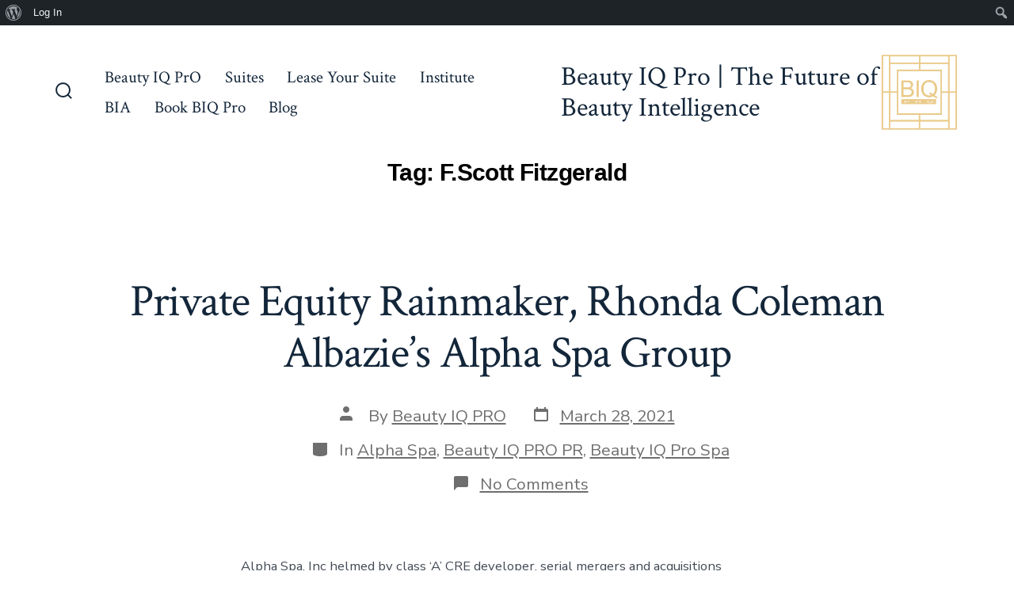

--- FILE ---
content_type: text/html; charset=UTF-8
request_url: https://beautyiqprosalonsuites.com/tag/f-scott-fitzgerald/
body_size: 34012
content:
<!doctype html>
<html >
<head><meta charset="UTF-8" /><script>if(navigator.userAgent.match(/MSIE|Internet Explorer/i)||navigator.userAgent.match(/Trident\/7\..*?rv:11/i)){var href=document.location.href;if(!href.match(/[?&]nowprocket/)){if(href.indexOf("?")==-1){if(href.indexOf("#")==-1){document.location.href=href+"?nowprocket=1"}else{document.location.href=href.replace("#","?nowprocket=1#")}}else{if(href.indexOf("#")==-1){document.location.href=href+"&nowprocket=1"}else{document.location.href=href.replace("#","&nowprocket=1#")}}}}</script><script>class RocketLazyLoadScripts{constructor(){this.v="1.2.3",this.triggerEvents=["keydown","mousedown","mousemove","touchmove","touchstart","touchend","wheel"],this.userEventHandler=this._triggerListener.bind(this),this.touchStartHandler=this._onTouchStart.bind(this),this.touchMoveHandler=this._onTouchMove.bind(this),this.touchEndHandler=this._onTouchEnd.bind(this),this.clickHandler=this._onClick.bind(this),this.interceptedClicks=[],window.addEventListener("pageshow",t=>{this.persisted=t.persisted}),window.addEventListener("DOMContentLoaded",()=>{this._preconnect3rdParties()}),this.delayedScripts={normal:[],async:[],defer:[]},this.trash=[],this.allJQueries=[]}_addUserInteractionListener(t){if(document.hidden){t._triggerListener();return}this.triggerEvents.forEach(e=>window.addEventListener(e,t.userEventHandler,{passive:!0})),window.addEventListener("touchstart",t.touchStartHandler,{passive:!0}),window.addEventListener("mousedown",t.touchStartHandler),document.addEventListener("visibilitychange",t.userEventHandler)}_removeUserInteractionListener(){this.triggerEvents.forEach(t=>window.removeEventListener(t,this.userEventHandler,{passive:!0})),document.removeEventListener("visibilitychange",this.userEventHandler)}_onTouchStart(t){"HTML"!==t.target.tagName&&(window.addEventListener("touchend",this.touchEndHandler),window.addEventListener("mouseup",this.touchEndHandler),window.addEventListener("touchmove",this.touchMoveHandler,{passive:!0}),window.addEventListener("mousemove",this.touchMoveHandler),t.target.addEventListener("click",this.clickHandler),this._renameDOMAttribute(t.target,"onclick","rocket-onclick"),this._pendingClickStarted())}_onTouchMove(t){window.removeEventListener("touchend",this.touchEndHandler),window.removeEventListener("mouseup",this.touchEndHandler),window.removeEventListener("touchmove",this.touchMoveHandler,{passive:!0}),window.removeEventListener("mousemove",this.touchMoveHandler),t.target.removeEventListener("click",this.clickHandler),this._renameDOMAttribute(t.target,"rocket-onclick","onclick"),this._pendingClickFinished()}_onTouchEnd(t){window.removeEventListener("touchend",this.touchEndHandler),window.removeEventListener("mouseup",this.touchEndHandler),window.removeEventListener("touchmove",this.touchMoveHandler,{passive:!0}),window.removeEventListener("mousemove",this.touchMoveHandler)}_onClick(t){t.target.removeEventListener("click",this.clickHandler),this._renameDOMAttribute(t.target,"rocket-onclick","onclick"),this.interceptedClicks.push(t),t.preventDefault(),t.stopPropagation(),t.stopImmediatePropagation(),this._pendingClickFinished()}_replayClicks(){window.removeEventListener("touchstart",this.touchStartHandler,{passive:!0}),window.removeEventListener("mousedown",this.touchStartHandler),this.interceptedClicks.forEach(t=>{t.target.dispatchEvent(new MouseEvent("click",{view:t.view,bubbles:!0,cancelable:!0}))})}_waitForPendingClicks(){return new Promise(t=>{this._isClickPending?this._pendingClickFinished=t:t()})}_pendingClickStarted(){this._isClickPending=!0}_pendingClickFinished(){this._isClickPending=!1}_renameDOMAttribute(t,e,r){t.hasAttribute&&t.hasAttribute(e)&&(event.target.setAttribute(r,event.target.getAttribute(e)),event.target.removeAttribute(e))}_triggerListener(){this._removeUserInteractionListener(this),"loading"===document.readyState?document.addEventListener("DOMContentLoaded",this._loadEverythingNow.bind(this)):this._loadEverythingNow()}_preconnect3rdParties(){let t=[];document.querySelectorAll("script[type=rocketlazyloadscript]").forEach(e=>{if(e.hasAttribute("src")){let r=new URL(e.src).origin;r!==location.origin&&t.push({src:r,crossOrigin:e.crossOrigin||"module"===e.getAttribute("data-rocket-type")})}}),t=[...new Map(t.map(t=>[JSON.stringify(t),t])).values()],this._batchInjectResourceHints(t,"preconnect")}async _loadEverythingNow(){this.lastBreath=Date.now(),this._delayEventListeners(this),this._delayJQueryReady(this),this._handleDocumentWrite(),this._registerAllDelayedScripts(),this._preloadAllScripts(),await this._loadScriptsFromList(this.delayedScripts.normal),await this._loadScriptsFromList(this.delayedScripts.defer),await this._loadScriptsFromList(this.delayedScripts.async);try{await this._triggerDOMContentLoaded(),await this._triggerWindowLoad()}catch(t){console.error(t)}window.dispatchEvent(new Event("rocket-allScriptsLoaded")),this._waitForPendingClicks().then(()=>{this._replayClicks()}),this._emptyTrash()}_registerAllDelayedScripts(){document.querySelectorAll("script[type=rocketlazyloadscript]").forEach(t=>{t.hasAttribute("data-rocket-src")?t.hasAttribute("async")&&!1!==t.async?this.delayedScripts.async.push(t):t.hasAttribute("defer")&&!1!==t.defer||"module"===t.getAttribute("data-rocket-type")?this.delayedScripts.defer.push(t):this.delayedScripts.normal.push(t):this.delayedScripts.normal.push(t)})}async _transformScript(t){return new Promise((await this._littleBreath(),navigator.userAgent.indexOf("Firefox/")>0||""===navigator.vendor)?e=>{let r=document.createElement("script");[...t.attributes].forEach(t=>{let e=t.nodeName;"type"!==e&&("data-rocket-type"===e&&(e="type"),"data-rocket-src"===e&&(e="src"),r.setAttribute(e,t.nodeValue))}),t.text&&(r.text=t.text),r.hasAttribute("src")?(r.addEventListener("load",e),r.addEventListener("error",e)):(r.text=t.text,e());try{t.parentNode.replaceChild(r,t)}catch(i){e()}}:async e=>{function r(){t.setAttribute("data-rocket-status","failed"),e()}try{let i=t.getAttribute("data-rocket-type"),n=t.getAttribute("data-rocket-src");t.text,i?(t.type=i,t.removeAttribute("data-rocket-type")):t.removeAttribute("type"),t.addEventListener("load",function r(){t.setAttribute("data-rocket-status","executed"),e()}),t.addEventListener("error",r),n?(t.removeAttribute("data-rocket-src"),t.src=n):t.src="data:text/javascript;base64,"+window.btoa(unescape(encodeURIComponent(t.text)))}catch(s){r()}})}async _loadScriptsFromList(t){let e=t.shift();return e&&e.isConnected?(await this._transformScript(e),this._loadScriptsFromList(t)):Promise.resolve()}_preloadAllScripts(){this._batchInjectResourceHints([...this.delayedScripts.normal,...this.delayedScripts.defer,...this.delayedScripts.async],"preload")}_batchInjectResourceHints(t,e){var r=document.createDocumentFragment();t.forEach(t=>{let i=t.getAttribute&&t.getAttribute("data-rocket-src")||t.src;if(i){let n=document.createElement("link");n.href=i,n.rel=e,"preconnect"!==e&&(n.as="script"),t.getAttribute&&"module"===t.getAttribute("data-rocket-type")&&(n.crossOrigin=!0),t.crossOrigin&&(n.crossOrigin=t.crossOrigin),t.integrity&&(n.integrity=t.integrity),r.appendChild(n),this.trash.push(n)}}),document.head.appendChild(r)}_delayEventListeners(t){let e={};function r(t,r){!function t(r){!e[r]&&(e[r]={originalFunctions:{add:r.addEventListener,remove:r.removeEventListener},eventsToRewrite:[]},r.addEventListener=function(){arguments[0]=i(arguments[0]),e[r].originalFunctions.add.apply(r,arguments)},r.removeEventListener=function(){arguments[0]=i(arguments[0]),e[r].originalFunctions.remove.apply(r,arguments)});function i(t){return e[r].eventsToRewrite.indexOf(t)>=0?"rocket-"+t:t}}(t),e[t].eventsToRewrite.push(r)}function i(t,e){let r=t[e];Object.defineProperty(t,e,{get:()=>r||function(){},set(i){t["rocket"+e]=r=i}})}r(document,"DOMContentLoaded"),r(window,"DOMContentLoaded"),r(window,"load"),r(window,"pageshow"),r(document,"readystatechange"),i(document,"onreadystatechange"),i(window,"onload"),i(window,"onpageshow")}_delayJQueryReady(t){let e;function r(r){if(r&&r.fn&&!t.allJQueries.includes(r)){r.fn.ready=r.fn.init.prototype.ready=function(e){return t.domReadyFired?e.bind(document)(r):document.addEventListener("rocket-DOMContentLoaded",()=>e.bind(document)(r)),r([])};let i=r.fn.on;r.fn.on=r.fn.init.prototype.on=function(){if(this[0]===window){function t(t){return t.split(" ").map(t=>"load"===t||0===t.indexOf("load.")?"rocket-jquery-load":t).join(" ")}"string"==typeof arguments[0]||arguments[0]instanceof String?arguments[0]=t(arguments[0]):"object"==typeof arguments[0]&&Object.keys(arguments[0]).forEach(e=>{let r=arguments[0][e];delete arguments[0][e],arguments[0][t(e)]=r})}return i.apply(this,arguments),this},t.allJQueries.push(r)}e=r}r(window.jQuery),Object.defineProperty(window,"jQuery",{get:()=>e,set(t){r(t)}})}async _triggerDOMContentLoaded(){this.domReadyFired=!0,await this._littleBreath(),document.dispatchEvent(new Event("rocket-DOMContentLoaded")),await this._littleBreath(),window.dispatchEvent(new Event("rocket-DOMContentLoaded")),await this._littleBreath(),document.dispatchEvent(new Event("rocket-readystatechange")),await this._littleBreath(),document.rocketonreadystatechange&&document.rocketonreadystatechange()}async _triggerWindowLoad(){await this._littleBreath(),window.dispatchEvent(new Event("rocket-load")),await this._littleBreath(),window.rocketonload&&window.rocketonload(),await this._littleBreath(),this.allJQueries.forEach(t=>t(window).trigger("rocket-jquery-load")),await this._littleBreath();let t=new Event("rocket-pageshow");t.persisted=this.persisted,window.dispatchEvent(t),await this._littleBreath(),window.rocketonpageshow&&window.rocketonpageshow({persisted:this.persisted})}_handleDocumentWrite(){let t=new Map;document.write=document.writeln=function(e){let r=document.currentScript;r||console.error("WPRocket unable to document.write this: "+e);let i=document.createRange(),n=r.parentElement,s=t.get(r);void 0===s&&(s=r.nextSibling,t.set(r,s));let a=document.createDocumentFragment();i.setStart(a,0),a.appendChild(i.createContextualFragment(e)),n.insertBefore(a,s)}}async _littleBreath(){Date.now()-this.lastBreath>45&&(await this._requestAnimFrame(),this.lastBreath=Date.now())}async _requestAnimFrame(){return document.hidden?new Promise(t=>setTimeout(t)):new Promise(t=>requestAnimationFrame(t))}_emptyTrash(){this.trash.forEach(t=>t.remove())}static run(){let t=new RocketLazyLoadScripts;t._addUserInteractionListener(t)}}RocketLazyLoadScripts.run();</script>
	
	<meta name="viewport" content="width=device-width, initial-scale=1" />
	<link rel="profile" href="https://gmpg.org/xfn/11" />
	<script type="text/html" id="tmpl-bb-link-preview">
<% if ( link_scrapping ) { %>
	<% if ( link_loading ) { %>
		<span class="bb-url-scrapper-loading bb-ajax-loader"><i class="bb-icon-l bb-icon-spinner animate-spin"></i>Loading preview...</span>
	<% } %>
	<% if ( link_success || link_error ) { %>
		<a title="Cancel Preview" href="#" id="bb-close-link-suggestion">Remove Preview</a>
		<div class="bb-link-preview-container">

			<% if ( link_images && link_images.length && link_success && ! link_error && '' !== link_image_index ) { %>
				<div id="bb-url-scrapper-img-holder">
					<div class="bb-link-preview-image">
						<div class="bb-link-preview-image-cover">
							<img src="<%= link_images[link_image_index] %>"/>
						</div>
						<div class="bb-link-preview-icons">
							<%
							if ( link_images.length > 1 ) { %>
								<a data-bp-tooltip-pos="up" data-bp-tooltip="Change image" href="#" class="icon-exchange toolbar-button bp-tooltip" id="icon-exchange"><i class="bb-icon-l bb-icon-exchange"></i></a>
							<% } %>
							<% if ( link_images.length ) { %>
								<a data-bp-tooltip-pos="up" data-bp-tooltip="Remove image" href="#" class="icon-image-slash toolbar-button bp-tooltip" id="bb-link-preview-remove-image"><i class="bb-icon-l bb-icon-image-slash"></i></a>
							<% } %>
							<a data-bp-tooltip-pos="up" data-bp-tooltip="Confirm" class="toolbar-button bp-tooltip" href="#" id="bb-link-preview-select-image">
								<i class="bb-icon-check bb-icon-l"></i>
							</a>
						</div>
					</div>
					<% if ( link_images.length > 1 ) { %>
						<div class="bb-url-thumb-nav">
							<button type="button" id="bb-url-prevPicButton"><span class="bb-icon-l bb-icon-angle-left"></span></button>
							<button type="button" id="bb-url-nextPicButton"><span class="bb-icon-l bb-icon-angle-right"></span></button>
							<div id="bb-url-scrapper-img-count">
								Image <%= link_image_index + 1 %>&nbsp;of&nbsp;<%= link_images.length %>
							</div>
						</div>
					<% } %>
				</div>
			<% } %>

			<% if ( link_success && ! link_error && link_url ) { %>
				<div class="bb-link-preview-info">
					<% var a = document.createElement('a');
						a.href = link_url;
						var hostname = a.hostname;
						var domainName = hostname.replace('www.', '' );
					%>

					<% if ( 'undefined' !== typeof link_title && link_title.trim() && link_description ) { %>
						<p class="bb-link-preview-link-name"><%= domainName %></p>
					<% } %>

					<% if ( link_success && ! link_error ) { %>
						<p class="bb-link-preview-title"><%= link_title %></p>
					<% } %>

					<% if ( link_success && ! link_error ) { %>
						<div class="bb-link-preview-excerpt"><p><%= link_description %></p></div>
					<% } %>
				</div>
			<% } %>
			<% if ( link_error && ! link_success ) { %>
				<div id="bb-url-error" class="bb-url-error"><%= link_error_msg %></div>
			<% } %>
		</div>
	<% } %>
<% } %>
</script>
<meta name='robots' content='index, follow, max-image-preview:large, max-snippet:-1, max-video-preview:-1' />
<script type="rocketlazyloadscript">window._wca = window._wca || [];</script>

	<!-- This site is optimized with the Yoast SEO plugin v25.3.1 - https://yoast.com/wordpress/plugins/seo/ -->
	<title>F.Scott Fitzgerald Archives - Beauty IQ Pro | The Future of Beauty Intelligence</title>
	<link rel="canonical" href="https://beautyiqprosalonsuites.com/tag/f-scott-fitzgerald/" class="yoast-seo-meta-tag" />
	<meta property="og:locale" content="en_US" class="yoast-seo-meta-tag" />
	<meta property="og:type" content="article" class="yoast-seo-meta-tag" />
	<meta property="og:title" content="F.Scott Fitzgerald Archives - Beauty IQ Pro | The Future of Beauty Intelligence" class="yoast-seo-meta-tag" />
	<meta property="og:url" content="https://beautyiqprosalonsuites.com/tag/f-scott-fitzgerald/" class="yoast-seo-meta-tag" />
	<meta property="og:site_name" content="Beauty IQ Pro | The Future of Beauty Intelligence" class="yoast-seo-meta-tag" />
	<meta name="twitter:card" content="summary_large_image" class="yoast-seo-meta-tag" />
	<script type="application/ld+json" class="yoast-schema-graph">{"@context":"https://schema.org","@graph":[{"@type":"CollectionPage","@id":"https://beautyiqprosalonsuites.com/tag/f-scott-fitzgerald/","url":"https://beautyiqprosalonsuites.com/tag/f-scott-fitzgerald/","name":"F.Scott Fitzgerald Archives - Beauty IQ Pro | The Future of Beauty Intelligence","isPartOf":{"@id":"https://beautyiqprosalonsuites.com/#website"},"inLanguage":"en"},{"@type":"WebSite","@id":"https://beautyiqprosalonsuites.com/#website","url":"https://beautyiqprosalonsuites.com/","name":"Beauty IQ Pro | The Future of Beauty Intelligence","description":"","publisher":{"@id":"https://beautyiqprosalonsuites.com/#organization"},"potentialAction":[{"@type":"SearchAction","target":{"@type":"EntryPoint","urlTemplate":"https://beautyiqprosalonsuites.com/?s={search_term_string}"},"query-input":{"@type":"PropertyValueSpecification","valueRequired":true,"valueName":"search_term_string"}}],"inLanguage":"en"},{"@type":"Organization","@id":"https://beautyiqprosalonsuites.com/#organization","name":"Beauty IQ Pro | The Future of Beauty Intelligence","url":"https://beautyiqprosalonsuites.com/","logo":{"@type":"ImageObject","inLanguage":"en","@id":"https://beautyiqprosalonsuites.com/#/schema/logo/image/","url":"https://beautyiqprosalonsuites.com/wp-content/uploads/2020/07/cropped-BIQ-pro-logo-1.png","contentUrl":"https://beautyiqprosalonsuites.com/wp-content/uploads/2020/07/cropped-BIQ-pro-logo-1.png","width":2688,"height":2676,"caption":"Beauty IQ Pro | The Future of Beauty Intelligence"},"image":{"@id":"https://beautyiqprosalonsuites.com/#/schema/logo/image/"}}]}</script>
	<!-- / Yoast SEO plugin. -->


<link href="https://maps.google.com" rel="preconnect"><link href="https://s1.wp.com" rel="preconnect"><link href="https://s0.wp.com" rel="preconnect"><link href="https://chimpstatic.com" rel="preconnect"><link href="https://cdn.shortpixel.ai" rel="preconnect"><link href="https://fonts.gstatic.com" rel="preconnect" crossorigin><link href="https://maxcdn.bootstrapcdn.com" rel="preconnect"><link href="https://maps.googleapis.com" rel="preconnect"><link href="https://beautyiqprosalonsuites.com/wp-content/plugins/elementor/assets/lib/font-awesome/webfonts/fa-solid-900.woff2" rel="preload" as="font" type="font/woff" crossorigin><link href="https://beautyiqprosalonsuites.com/wp-content/plugins/elementor/assets/lib/font-awesome/webfonts/fa-brands-400.woff2" rel="preload" as="font" type="font/woff" crossorigin><link rel="alternate" type="application/rss+xml" title="Beauty IQ Pro | The Future of Beauty Intelligence &raquo; Feed" href="https://beautyiqprosalonsuites.com/feed/" />
<link rel="alternate" type="application/rss+xml" title="Beauty IQ Pro | The Future of Beauty Intelligence &raquo; Comments Feed" href="https://beautyiqprosalonsuites.com/comments/feed/" />
<link rel="alternate" type="application/rss+xml" title="Beauty IQ Pro | The Future of Beauty Intelligence &raquo; F.Scott Fitzgerald Tag Feed" href="https://beautyiqprosalonsuites.com/tag/f-scott-fitzgerald/feed/" />
<link rel='stylesheet' id='elementor-post-3951-css' href='https://beautyiqprosalonsuites.com/wp-content/uploads/elementor/css/post-3951.css' media='all' />
<link rel='stylesheet' id='elementor-post-4029-css' href='https://beautyiqprosalonsuites.com/wp-content/uploads/elementor/css/post-4029.css' media='all' />
<link data-minify="1" rel='stylesheet' id='dashicons-css' href='https://beautyiqprosalonsuites.com/wp-content/cache/min/1/c/6.6.2/wp-includes/css/dashicons.min.css?ver=1750814085' media='all' />
<link data-minify="1" rel='stylesheet' id='admin-bar-css' href='https://beautyiqprosalonsuites.com/wp-content/cache/min/1/c/6.6.2/wp-includes/css/admin-bar.min.css?ver=1750814085' media='all' />
<style id='admin-bar-inline-css'>

		@media screen { html { margin-top: 32px !important; } }
		@media screen and ( max-width: 782px ) { html { margin-top: 46px !important; } }
	
@media print { #wpadminbar { display:none; } }
</style>
<link data-minify="1" rel='stylesheet' id='wphb-1-css' href='https://beautyiqprosalonsuites.com/wp-content/cache/background-css/beautyiqprosalonsuites.com/wp-content/cache/min/1/wp-content/uploads/hummingbird-assets/5c0c9e6c786791055a3e5e9bc007e450.css?ver=1750814085&wpr_t=1751338346' media='screen' />
<style id='wphb-1-inline-css'>
.list-wrap .bs-group-cover a:before{ background:unset; }#buddypress #header-cover-image.has-default, #buddypress #header-cover-image.has-default .guillotine-window img, .bs-group-cover a img{ background-color: #e2e9ef; }
</style>
<link data-minify="1" rel='stylesheet' id='wphb-2-css' href='https://beautyiqprosalonsuites.com/wp-content/cache/background-css/beautyiqprosalonsuites.com/wp-content/cache/min/1/wp-content/uploads/hummingbird-assets/dad6420c0b1356fa8355aafd39f697ec.css?ver=1750818699&wpr_t=1751338346' media='all' />
<link data-minify="1" rel='stylesheet' id='wp-block-library-css' href='https://beautyiqprosalonsuites.com/wp-content/cache/min/1/c/6.6.2/wp-includes/css/dist/block-library/style.min.css?ver=1750814090' media='all' />
<link data-minify="1" rel='stylesheet' id='wphb-3-css' href='https://beautyiqprosalonsuites.com/wp-content/cache/background-css/beautyiqprosalonsuites.com/wp-content/cache/min/1/wp-content/uploads/hummingbird-assets/ffd4f78cb146652571c4c628f7ad8dc4.css?ver=1750814230&wpr_t=1751338346' media='all' />
<style id='jetpack-sharing-buttons-style-inline-css'>
.jetpack-sharing-buttons__services-list{display:flex;flex-direction:row;flex-wrap:wrap;gap:0;list-style-type:none;margin:5px;padding:0}.jetpack-sharing-buttons__services-list.has-small-icon-size{font-size:12px}.jetpack-sharing-buttons__services-list.has-normal-icon-size{font-size:16px}.jetpack-sharing-buttons__services-list.has-large-icon-size{font-size:24px}.jetpack-sharing-buttons__services-list.has-huge-icon-size{font-size:36px}@media print{.jetpack-sharing-buttons__services-list{display:none!important}}.editor-styles-wrapper .wp-block-jetpack-sharing-buttons{gap:0;padding-inline-start:0}ul.jetpack-sharing-buttons__services-list.has-background{padding:1.25em 2.375em}
</style>
<link data-minify="1" rel='stylesheet' id='wphb-4-css' href='https://beautyiqprosalonsuites.com/wp-content/cache/min/1/wp-content/uploads/hummingbird-assets/b091d907798ca43662ecb77f4990d84a.css?ver=1750814096' media='all' />
<style id='classic-theme-styles-inline-css'>
/*! This file is auto-generated */
.wp-block-button__link{color:#fff;background-color:#32373c;border-radius:9999px;box-shadow:none;text-decoration:none;padding:calc(.667em + 2px) calc(1.333em + 2px);font-size:1.125em}.wp-block-file__button{background:#32373c;color:#fff;text-decoration:none}
</style>
<style id='global-styles-inline-css'>
:root{--wp--preset--aspect-ratio--square: 1;--wp--preset--aspect-ratio--4-3: 4/3;--wp--preset--aspect-ratio--3-4: 3/4;--wp--preset--aspect-ratio--3-2: 3/2;--wp--preset--aspect-ratio--2-3: 2/3;--wp--preset--aspect-ratio--16-9: 16/9;--wp--preset--aspect-ratio--9-16: 9/16;--wp--preset--color--black: #000000;--wp--preset--color--cyan-bluish-gray: #abb8c3;--wp--preset--color--white: #ffffff;--wp--preset--color--pale-pink: #f78da7;--wp--preset--color--vivid-red: #cf2e2e;--wp--preset--color--luminous-vivid-orange: #ff6900;--wp--preset--color--luminous-vivid-amber: #fcb900;--wp--preset--color--light-green-cyan: #7bdcb5;--wp--preset--color--vivid-green-cyan: #00d084;--wp--preset--color--pale-cyan-blue: #8ed1fc;--wp--preset--color--vivid-cyan-blue: #0693e3;--wp--preset--color--vivid-purple: #9b51e0;--wp--preset--color--primary: rgb(199,105,25);--wp--preset--color--secondary: rgb(18,37,56);--wp--preset--color--tertiary: rgb(248,248,248);--wp--preset--color--quaternary: #ffffff;--wp--preset--gradient--vivid-cyan-blue-to-vivid-purple: linear-gradient(135deg,rgba(6,147,227,1) 0%,rgb(155,81,224) 100%);--wp--preset--gradient--light-green-cyan-to-vivid-green-cyan: linear-gradient(135deg,rgb(122,220,180) 0%,rgb(0,208,130) 100%);--wp--preset--gradient--luminous-vivid-amber-to-luminous-vivid-orange: linear-gradient(135deg,rgba(252,185,0,1) 0%,rgba(255,105,0,1) 100%);--wp--preset--gradient--luminous-vivid-orange-to-vivid-red: linear-gradient(135deg,rgba(255,105,0,1) 0%,rgb(207,46,46) 100%);--wp--preset--gradient--very-light-gray-to-cyan-bluish-gray: linear-gradient(135deg,rgb(238,238,238) 0%,rgb(169,184,195) 100%);--wp--preset--gradient--cool-to-warm-spectrum: linear-gradient(135deg,rgb(74,234,220) 0%,rgb(151,120,209) 20%,rgb(207,42,186) 40%,rgb(238,44,130) 60%,rgb(251,105,98) 80%,rgb(254,248,76) 100%);--wp--preset--gradient--blush-light-purple: linear-gradient(135deg,rgb(255,206,236) 0%,rgb(152,150,240) 100%);--wp--preset--gradient--blush-bordeaux: linear-gradient(135deg,rgb(254,205,165) 0%,rgb(254,45,45) 50%,rgb(107,0,62) 100%);--wp--preset--gradient--luminous-dusk: linear-gradient(135deg,rgb(255,203,112) 0%,rgb(199,81,192) 50%,rgb(65,88,208) 100%);--wp--preset--gradient--pale-ocean: linear-gradient(135deg,rgb(255,245,203) 0%,rgb(182,227,212) 50%,rgb(51,167,181) 100%);--wp--preset--gradient--electric-grass: linear-gradient(135deg,rgb(202,248,128) 0%,rgb(113,206,126) 100%);--wp--preset--gradient--midnight: linear-gradient(135deg,rgb(2,3,129) 0%,rgb(40,116,252) 100%);--wp--preset--gradient--primary-to-secondary: linear-gradient(135deg, rgb(199,105,25) 0%, rgb(18,37,56) 100%);--wp--preset--gradient--primary-to-tertiary: linear-gradient(135deg, rgb(199,105,25) 0%, rgb(248,248,248) 100%);--wp--preset--gradient--primary-to-background: linear-gradient(135deg, rgb(199,105,25) 0%, rgb(255,255,255) 100%);--wp--preset--gradient--secondary-to-tertiary: linear-gradient(135deg, rgb(18,37,56) 0%, rgb(255,255,255) 100%);--wp--preset--font-size--small: 17px;--wp--preset--font-size--medium: 21px;--wp--preset--font-size--large: 24px;--wp--preset--font-size--x-large: 42px;--wp--preset--font-size--huge: 30px;--wp--preset--spacing--20: 0.44rem;--wp--preset--spacing--30: 0.67rem;--wp--preset--spacing--40: 1rem;--wp--preset--spacing--50: 1.5rem;--wp--preset--spacing--60: 2.25rem;--wp--preset--spacing--70: 3.38rem;--wp--preset--spacing--80: 5.06rem;--wp--preset--shadow--natural: 6px 6px 9px rgba(0, 0, 0, 0.2);--wp--preset--shadow--deep: 12px 12px 50px rgba(0, 0, 0, 0.4);--wp--preset--shadow--sharp: 6px 6px 0px rgba(0, 0, 0, 0.2);--wp--preset--shadow--outlined: 6px 6px 0px -3px rgba(255, 255, 255, 1), 6px 6px rgba(0, 0, 0, 1);--wp--preset--shadow--crisp: 6px 6px 0px rgba(0, 0, 0, 1);}:where(.is-layout-flex){gap: 0.5em;}:where(.is-layout-grid){gap: 0.5em;}body .is-layout-flex{display: flex;}.is-layout-flex{flex-wrap: wrap;align-items: center;}.is-layout-flex > :is(*, div){margin: 0;}body .is-layout-grid{display: grid;}.is-layout-grid > :is(*, div){margin: 0;}:where(.wp-block-columns.is-layout-flex){gap: 2em;}:where(.wp-block-columns.is-layout-grid){gap: 2em;}:where(.wp-block-post-template.is-layout-flex){gap: 1.25em;}:where(.wp-block-post-template.is-layout-grid){gap: 1.25em;}.has-black-color{color: var(--wp--preset--color--black) !important;}.has-cyan-bluish-gray-color{color: var(--wp--preset--color--cyan-bluish-gray) !important;}.has-white-color{color: var(--wp--preset--color--white) !important;}.has-pale-pink-color{color: var(--wp--preset--color--pale-pink) !important;}.has-vivid-red-color{color: var(--wp--preset--color--vivid-red) !important;}.has-luminous-vivid-orange-color{color: var(--wp--preset--color--luminous-vivid-orange) !important;}.has-luminous-vivid-amber-color{color: var(--wp--preset--color--luminous-vivid-amber) !important;}.has-light-green-cyan-color{color: var(--wp--preset--color--light-green-cyan) !important;}.has-vivid-green-cyan-color{color: var(--wp--preset--color--vivid-green-cyan) !important;}.has-pale-cyan-blue-color{color: var(--wp--preset--color--pale-cyan-blue) !important;}.has-vivid-cyan-blue-color{color: var(--wp--preset--color--vivid-cyan-blue) !important;}.has-vivid-purple-color{color: var(--wp--preset--color--vivid-purple) !important;}.has-black-background-color{background-color: var(--wp--preset--color--black) !important;}.has-cyan-bluish-gray-background-color{background-color: var(--wp--preset--color--cyan-bluish-gray) !important;}.has-white-background-color{background-color: var(--wp--preset--color--white) !important;}.has-pale-pink-background-color{background-color: var(--wp--preset--color--pale-pink) !important;}.has-vivid-red-background-color{background-color: var(--wp--preset--color--vivid-red) !important;}.has-luminous-vivid-orange-background-color{background-color: var(--wp--preset--color--luminous-vivid-orange) !important;}.has-luminous-vivid-amber-background-color{background-color: var(--wp--preset--color--luminous-vivid-amber) !important;}.has-light-green-cyan-background-color{background-color: var(--wp--preset--color--light-green-cyan) !important;}.has-vivid-green-cyan-background-color{background-color: var(--wp--preset--color--vivid-green-cyan) !important;}.has-pale-cyan-blue-background-color{background-color: var(--wp--preset--color--pale-cyan-blue) !important;}.has-vivid-cyan-blue-background-color{background-color: var(--wp--preset--color--vivid-cyan-blue) !important;}.has-vivid-purple-background-color{background-color: var(--wp--preset--color--vivid-purple) !important;}.has-black-border-color{border-color: var(--wp--preset--color--black) !important;}.has-cyan-bluish-gray-border-color{border-color: var(--wp--preset--color--cyan-bluish-gray) !important;}.has-white-border-color{border-color: var(--wp--preset--color--white) !important;}.has-pale-pink-border-color{border-color: var(--wp--preset--color--pale-pink) !important;}.has-vivid-red-border-color{border-color: var(--wp--preset--color--vivid-red) !important;}.has-luminous-vivid-orange-border-color{border-color: var(--wp--preset--color--luminous-vivid-orange) !important;}.has-luminous-vivid-amber-border-color{border-color: var(--wp--preset--color--luminous-vivid-amber) !important;}.has-light-green-cyan-border-color{border-color: var(--wp--preset--color--light-green-cyan) !important;}.has-vivid-green-cyan-border-color{border-color: var(--wp--preset--color--vivid-green-cyan) !important;}.has-pale-cyan-blue-border-color{border-color: var(--wp--preset--color--pale-cyan-blue) !important;}.has-vivid-cyan-blue-border-color{border-color: var(--wp--preset--color--vivid-cyan-blue) !important;}.has-vivid-purple-border-color{border-color: var(--wp--preset--color--vivid-purple) !important;}.has-vivid-cyan-blue-to-vivid-purple-gradient-background{background: var(--wp--preset--gradient--vivid-cyan-blue-to-vivid-purple) !important;}.has-light-green-cyan-to-vivid-green-cyan-gradient-background{background: var(--wp--preset--gradient--light-green-cyan-to-vivid-green-cyan) !important;}.has-luminous-vivid-amber-to-luminous-vivid-orange-gradient-background{background: var(--wp--preset--gradient--luminous-vivid-amber-to-luminous-vivid-orange) !important;}.has-luminous-vivid-orange-to-vivid-red-gradient-background{background: var(--wp--preset--gradient--luminous-vivid-orange-to-vivid-red) !important;}.has-very-light-gray-to-cyan-bluish-gray-gradient-background{background: var(--wp--preset--gradient--very-light-gray-to-cyan-bluish-gray) !important;}.has-cool-to-warm-spectrum-gradient-background{background: var(--wp--preset--gradient--cool-to-warm-spectrum) !important;}.has-blush-light-purple-gradient-background{background: var(--wp--preset--gradient--blush-light-purple) !important;}.has-blush-bordeaux-gradient-background{background: var(--wp--preset--gradient--blush-bordeaux) !important;}.has-luminous-dusk-gradient-background{background: var(--wp--preset--gradient--luminous-dusk) !important;}.has-pale-ocean-gradient-background{background: var(--wp--preset--gradient--pale-ocean) !important;}.has-electric-grass-gradient-background{background: var(--wp--preset--gradient--electric-grass) !important;}.has-midnight-gradient-background{background: var(--wp--preset--gradient--midnight) !important;}.has-small-font-size{font-size: var(--wp--preset--font-size--small) !important;}.has-medium-font-size{font-size: var(--wp--preset--font-size--medium) !important;}.has-large-font-size{font-size: var(--wp--preset--font-size--large) !important;}.has-x-large-font-size{font-size: var(--wp--preset--font-size--x-large) !important;}
:where(.wp-block-post-template.is-layout-flex){gap: 1.25em;}:where(.wp-block-post-template.is-layout-grid){gap: 1.25em;}
:where(.wp-block-columns.is-layout-flex){gap: 2em;}:where(.wp-block-columns.is-layout-grid){gap: 2em;}
:root :where(.wp-block-pullquote){font-size: 1.5em;line-height: 1.6;}
</style>
<link rel='stylesheet' id='bp-admin-bar-css' href='https://beautyiqprosalonsuites.com/wp-content/plugins/buddyboss-platform/bp-core/css/admin-bar.min.css' media='all' />
<link data-minify="1" rel='stylesheet' id='wphb-5-css' href='https://beautyiqprosalonsuites.com/wp-content/cache/background-css/beautyiqprosalonsuites.com/wp-content/cache/min/1/wp-content/uploads/hummingbird-assets/93cff473bb25a4d27b6c057b0f5841be.css?ver=1750818699&wpr_t=1751338346' media='all' />
<link data-minify="1" rel='stylesheet' id='woocommerce-layout-css' href='https://beautyiqprosalonsuites.com/wp-content/cache/min/1/p/woocommerce/9.8.5/assets/css/woocommerce-layout.css?ver=1750814085' media='all' />
<style id='woocommerce-layout-inline-css'>

	.infinite-scroll .woocommerce-pagination {
		display: none;
	}
</style>
<link data-minify="1" rel='stylesheet' id='woocommerce-smallscreen-css' href='https://beautyiqprosalonsuites.com/wp-content/cache/min/1/p/woocommerce/9.8.5/assets/css/woocommerce-smallscreen.css?ver=1750814085' media='only screen and (max-width: 768px)' />
<link data-minify="1" rel='stylesheet' id='woocommerce-general-css' href='https://beautyiqprosalonsuites.com/wp-content/cache/background-css/beautyiqprosalonsuites.com/wp-content/cache/min/1/p/woocommerce/9.8.5/assets/css/woocommerce.css?ver=1750814085&wpr_t=1751338346' media='all' />
<style id='woocommerce-inline-inline-css'>
.woocommerce form .form-row .required { visibility: visible; }
</style>
<link data-minify="1" rel='stylesheet' id='wphb-6-css' href='https://beautyiqprosalonsuites.com/wp-content/cache/background-css/beautyiqprosalonsuites.com/wp-content/cache/min/1/wp-content/uploads/hummingbird-assets/a93d0134c02d733a04163937a07c3b87.css?ver=1751283565&wpr_t=1751338346' media='all' />
<link data-minify="1" rel='stylesheet' id='wphb-7-css' href='https://beautyiqprosalonsuites.com/wp-content/cache/background-css/beautyiqprosalonsuites.com/wp-content/cache/min/1/wp-content/uploads/hummingbird-assets/4091af3ad055b4299baf76eb526aab4f.css?ver=1750814085&wpr_t=1751338346' media='all' />
<link rel='stylesheet' id='learndash_lesson_video-css' href='//beautyiqprosalonsuites.com/wp-content/plugins/sfwd-lms/themes/legacy/templates/learndash_lesson_video.min.css' media='all' />
<link data-minify="1" rel='stylesheet' id='wp-components-css' href='https://beautyiqprosalonsuites.com/wp-content/cache/min/1/c/6.6.2/wp-includes/css/dist/components/style.min.css?ver=1750814085' media='all' />
<link data-minify="1" rel='stylesheet' id='godaddy-styles-css' href='https://beautyiqprosalonsuites.com/wp-content/cache/min/1/wp-content/uploads/hummingbird-assets/b452b9dcced49788e6c189e737362041.css?ver=1750814085' media='all' />
<link data-minify="1" rel='stylesheet' id='font-awesome-four-css' href='https://beautyiqprosalonsuites.com/wp-content/cache/min/1/wp-content/plugins/woolentor-addons/assets/css/font-awesome.min.css?ver=1750814085' media='all' />
<link data-minify="1" rel='stylesheet' id='simple-line-icons-wl-css' href='https://beautyiqprosalonsuites.com/wp-content/cache/min/1/wp-content/uploads/hummingbird-assets/2cd4021c25393262fc454b8ec2a306de.css?ver=1750814085' media='all' />
<link data-minify="1" rel='stylesheet' id='htflexboxgrid-css' href='https://beautyiqprosalonsuites.com/wp-content/cache/min/1/wp-content/uploads/hummingbird-assets/fb42903c5b2c5ffd534f55e774c09df1.css?ver=1750814085' media='all' />
<link data-minify="1" rel='stylesheet' id='slick-css' href='https://beautyiqprosalonsuites.com/wp-content/cache/min/1/wp-content/uploads/hummingbird-assets/459f993bead2b822321e1e88baeb85d6.css?ver=1750814085' media='all' />
<link data-minify="1" rel='stylesheet' id='woolentor-widgets-css' href='https://beautyiqprosalonsuites.com/wp-content/cache/background-css/beautyiqprosalonsuites.com/wp-content/cache/min/1/wp-content/uploads/hummingbird-assets/a1a7803fc258ba7fd1cc652acfbec267.css?ver=1750814085&wpr_t=1751338346' media='all' />
<link data-minify="1" rel='stylesheet' id='photoswipe-css' href='https://beautyiqprosalonsuites.com/wp-content/cache/background-css/beautyiqprosalonsuites.com/wp-content/cache/min/1/p/woocommerce/9.8.5/assets/css/photoswipe/photoswipe.min.css?ver=1750814085&wpr_t=1751338346' media='all' />
<link data-minify="1" rel='stylesheet' id='photoswipe-default-skin-css' href='https://beautyiqprosalonsuites.com/wp-content/cache/background-css/beautyiqprosalonsuites.com/wp-content/cache/min/1/p/woocommerce/9.8.5/assets/css/photoswipe/default-skin/default-skin.min.css?ver=1750814085&wpr_t=1751338346' media='all' />
<link data-minify="1" rel='stylesheet' id='woolentor-quickview-css' href='https://beautyiqprosalonsuites.com/wp-content/cache/min/1/wp-content/uploads/hummingbird-assets/8e5f3162436333bd8d5f6b40ebd8e46b.css?ver=1750814085' media='all' />
<link data-minify="1" rel='stylesheet' id='brands-styles-css' href='https://beautyiqprosalonsuites.com/wp-content/cache/min/1/p/woocommerce/9.8.5/assets/css/brands.css?ver=1750814085' media='all' />
<link data-minify="1" rel='stylesheet' id='wp-job-manager-applications-frontend-css' href='https://beautyiqprosalonsuites.com/wp-content/cache/min/1/wp-content/uploads/hummingbird-assets/d9003b4063ed2dd6e3acaf3c7455aa39.css?ver=1750814085' media='all' />
<link data-minify="1" rel='stylesheet' id='select2-css' href='https://beautyiqprosalonsuites.com/wp-content/cache/min/1/p/woocommerce/9.8.5/assets/css/select2.css?ver=1750814085' media='all' />
<link data-minify="1" rel='stylesheet' id='wp-job-manager-resume-frontend-css' href='https://beautyiqprosalonsuites.com/wp-content/cache/background-css/beautyiqprosalonsuites.com/wp-content/cache/min/1/wp-content/uploads/hummingbird-assets/cfc8daf036df1dbaa83205c759dbdb69.css?ver=1750814085&wpr_t=1751338346' media='all' />
<link rel='preload' as='style' href='https://fonts.googleapis.com/css?family=Crimson+Text%3A400%2C400i%2C700%2C700i%7CNunito+Sans%3A400%2C400i%2C600%2C700&#038;subset=latin%2Clatin-ext&#038;display=swap&#038;ver=1.8.15' />
<link rel='stylesheet' id='go-fonts-css' href='https://fonts.googleapis.com/css?family=Crimson+Text%3A400%2C400i%2C700%2C700i%7CNunito+Sans%3A400%2C400i%2C600%2C700&#038;subset=latin%2Clatin-ext&#038;display=swap&#038;ver=1.8.15' media="print" onload="this.media='all'" />

<noscript><link rel="stylesheet" href="https://fonts.googleapis.com/css?family=Crimson+Text%3A400%2C400i%2C700%2C700i%7CNunito+Sans%3A400%2C400i%2C600%2C700&#038;subset=latin%2Clatin-ext&#038;display=swap&#038;ver=1.8.15" /></noscript><link data-minify="1" rel='stylesheet' id='wphb-8-css' href='https://beautyiqprosalonsuites.com/wp-content/cache/background-css/beautyiqprosalonsuites.com/wp-content/cache/min/1/wp-content/uploads/hummingbird-assets/e129c49041b527b69d317af36875151c.css?ver=1750814085&wpr_t=1751338346' media='all' />
<style id='akismet-widget-style-inline-css'>

			.a-stats {
				--akismet-color-mid-green: #357b49;
				--akismet-color-white: #fff;
				--akismet-color-light-grey: #f6f7f7;

				max-width: 350px;
				width: auto;
			}

			.a-stats * {
				all: unset;
				box-sizing: border-box;
			}

			.a-stats strong {
				font-weight: 600;
			}

			.a-stats a.a-stats__link,
			.a-stats a.a-stats__link:visited,
			.a-stats a.a-stats__link:active {
				background: var(--akismet-color-mid-green);
				border: none;
				box-shadow: none;
				border-radius: 8px;
				color: var(--akismet-color-white);
				cursor: pointer;
				display: block;
				font-family: -apple-system, BlinkMacSystemFont, 'Segoe UI', 'Roboto', 'Oxygen-Sans', 'Ubuntu', 'Cantarell', 'Helvetica Neue', sans-serif;
				font-weight: 500;
				padding: 12px;
				text-align: center;
				text-decoration: none;
				transition: all 0.2s ease;
			}

			/* Extra specificity to deal with TwentyTwentyOne focus style */
			.widget .a-stats a.a-stats__link:focus {
				background: var(--akismet-color-mid-green);
				color: var(--akismet-color-white);
				text-decoration: none;
			}

			.a-stats a.a-stats__link:hover {
				filter: brightness(110%);
				box-shadow: 0 4px 12px rgba(0, 0, 0, 0.06), 0 0 2px rgba(0, 0, 0, 0.16);
			}

			.a-stats .count {
				color: var(--akismet-color-white);
				display: block;
				font-size: 1.5em;
				line-height: 1.4;
				padding: 0 13px;
				white-space: nowrap;
			}
		
</style>
<link rel='stylesheet' id='bp-zoom-css' href='https://beautyiqprosalonsuites.com/wp-content/cache/background-css/beautyiqprosalonsuites.com/wp-content/plugins/buddyboss-platform-pro/includes/integrations/zoom/assets/css/bp-zoom.min.css?wpr_t=1751338346' media='all' />
<link rel='stylesheet' id='flipster-css' href='https://beautyiqprosalonsuites.com/wp-content/plugins/flipster/assets/css/jquery.flipster.min.css' media='all' />
<link rel='stylesheet' id='elementor-frontend-css' href='https://beautyiqprosalonsuites.com/wp-content/plugins/elementor/assets/css/frontend.min.css' media='all' />
<link rel='stylesheet' id='eael-general-css' href='https://beautyiqprosalonsuites.com/wp-content/plugins/essential-addons-for-elementor-lite/assets/front-end/css/view/general.min.css' media='all' />
<link data-minify="1" rel='stylesheet' id='ecs-styles-css' href='https://beautyiqprosalonsuites.com/wp-content/cache/min/1/wp-content/plugins/ele-custom-skin/assets/css/ecs-style.css?ver=1750814085' media='all' />
<style id='rocket-lazyload-inline-css'>
.rll-youtube-player{position:relative;padding-bottom:56.23%;height:0;overflow:hidden;max-width:100%;}.rll-youtube-player:focus-within{outline: 2px solid currentColor;outline-offset: 5px;}.rll-youtube-player iframe{position:absolute;top:0;left:0;width:100%;height:100%;z-index:100;background:0 0}.rll-youtube-player img{bottom:0;display:block;left:0;margin:auto;max-width:100%;width:100%;position:absolute;right:0;top:0;border:none;height:auto;-webkit-transition:.4s all;-moz-transition:.4s all;transition:.4s all}.rll-youtube-player img:hover{-webkit-filter:brightness(75%)}.rll-youtube-player .play{height:100%;width:100%;left:0;top:0;position:absolute;background:var(--wpr-bg-495c3af9-0f28-4124-ad80-d930dd9e8ba1) no-repeat center;background-color: transparent !important;cursor:pointer;border:none;}.wp-embed-responsive .wp-has-aspect-ratio .rll-youtube-player{position:absolute;padding-bottom:0;width:100%;height:100%;top:0;bottom:0;left:0;right:0}
</style>
<script type="text/template" id="tmpl-variation-template">
	<div class="woocommerce-variation-description">{{{ data.variation.variation_description }}}</div>
	<div class="woocommerce-variation-price">{{{ data.variation.price_html }}}</div>
	<div class="woocommerce-variation-availability">{{{ data.variation.availability_html }}}</div>
</script>
<script type="text/template" id="tmpl-unavailable-variation-template">
	<p role="alert">Sorry, this product is unavailable. Please choose a different combination.</p>
</script>
<script type="rocketlazyloadscript" data-minify="1" data-rocket-src="https://beautyiqprosalonsuites.com/wp-content/cache/min/1/wp-content/uploads/hummingbird-assets/31f73e8d53b6bda516e8053ed720bff5.js?ver=1750814233" id="wphb-9-js" defer></script>
<script type="rocketlazyloadscript" data-minify="1" data-rocket-src="https://beautyiqprosalonsuites.com/wp-content/cache/min/1/wp-content/uploads/hummingbird-assets/7e0559dba9a1961e2e560cdd1336c639.js?ver=1750814086" id="wphb-10-js" defer></script>
<script id="wphb-11-js-extra">
var _wpUtilSettings = {"ajax":{"url":"\/wp-admin\/admin-ajax.php"}};
</script>
<script type="rocketlazyloadscript" data-minify="1" data-rocket-src="https://beautyiqprosalonsuites.com/wp-content/cache/min/1/wp-content/uploads/hummingbird-assets/57d20aab8aede6bbe1e55805ffbf5984.js?ver=1750814233" id="wphb-11-js" defer></script>
<script id="wphb-12-js-extra">
var to_top_options = {"scroll_offset":"100","icon_opacity":"50","style":"icon","icon_type":"dashicons-arrow-up","icon_color":"#ffffff","icon_bg_color":"#000000","icon_size":"32","border_radius":"5","image":"https:\/\/beautyiqprosalonsuites.com\/wp-content\/plugins\/to-top\/admin\/images\/default.png","image_width":"65","image_alt":"","location":"bottom-right","margin_x":"20","margin_y":"20","show_on_admin":"0","enable_autohide":"0","autohide_time":"2","enable_hide_small_device":"0","small_device_max_width":"640","reset":"0"};;;var wpdm_url = {"home":"https:\/\/beautyiqprosalonsuites.com\/","site":"https:\/\/beautyiqprosalonsuites.com\/","ajax":"https:\/\/beautyiqprosalonsuites.com\/wp-admin\/admin-ajax.php"};
var wpdm_js = {"spinner":"<i class=\"wpdm-icon wpdm-sun wpdm-spin\"><\/i>","client_id":"0724df31aec3317c08dadf6760983805"};
var wpdm_strings = {"pass_var":"Password Verified!","pass_var_q":"Please click following button to start download.","start_dl":"Start Download"};;;var selector = {"jetpack_enabled":"1","image":"https:\/\/beautyiqprosalonsuites.com\/wp-content\/plugins\/catch-infinite-scroll\/image\/loader.gif","load_more_text":"Load More","finish_text":"No more items to display","event":"click","navigationSelector":"nav.navigation, nav#nav-below","nextSelector":"nav.navigation .nav-links a.next, nav.navigation .nav-links .nav-previous a, nav#nav-below .nav-previous a","contentSelector":"#content","itemSelector":"article.status-publish","type":"post","theme":"go-child"};
</script>
<script type="rocketlazyloadscript" data-minify="1" data-rocket-src="https://beautyiqprosalonsuites.com/wp-content/cache/min/1/wp-content/uploads/hummingbird-assets/fbfb89c357c249e3916fde20f47932d6.js?ver=1750818699" id="wphb-12-js" defer></script>
<script type="rocketlazyloadscript" data-minify="1" data-rocket-src="https://beautyiqprosalonsuites.com/wp-content/cache/min/1/p/woocommerce/9.8.5/assets/js/jquery-blockui/jquery.blockUI.min.js?ver=1750814086" id="jquery-blockui-js" data-wp-strategy="defer" defer></script>
<script id="wc-add-to-cart-js-extra">
var wc_add_to_cart_params = {"ajax_url":"\/wp-admin\/admin-ajax.php","wc_ajax_url":"\/?wc-ajax=%%endpoint%%","i18n_view_cart":"View cart","cart_url":"https:\/\/beautyiqprosalonsuites.com\/my-cart\/","is_cart":"","cart_redirect_after_add":"no"};
</script>
<script type="rocketlazyloadscript" data-minify="1" data-rocket-src="https://beautyiqprosalonsuites.com/wp-content/cache/min/1/p/woocommerce/9.8.5/assets/js/frontend/add-to-cart.min.js?ver=1750814086" id="wc-add-to-cart-js" defer data-wp-strategy="defer"></script>
<script type="rocketlazyloadscript" data-minify="1" data-rocket-src="https://beautyiqprosalonsuites.com/wp-content/cache/min/1/p/woocommerce/9.8.5/assets/js/js-cookie/js.cookie.min.js?ver=1750814086" id="js-cookie-js" defer data-wp-strategy="defer"></script>
<script id="wphb-13-js-extra">
var fetchCartItems = {"ajax_url":"https:\/\/beautyiqprosalonsuites.com\/wp-admin\/admin-ajax.php","action":"kk_wc_fetchcartitems","nonce":"63c26bbe39","currency":"USD"};;;var woocommerce_params = {"ajax_url":"\/wp-admin\/admin-ajax.php","wc_ajax_url":"\/?wc-ajax=%%endpoint%%","i18n_password_show":"Show password","i18n_password_hide":"Hide password"};
</script>
<script type="rocketlazyloadscript" data-minify="1" data-rocket-src="https://beautyiqprosalonsuites.com/wp-content/cache/min/1/wp-content/uploads/hummingbird-assets/5929b2b55d907263887e45dafc485cad.js?ver=1751283565" id="wphb-13-js" defer></script>
<script type="rocketlazyloadscript" data-minify="1" data-rocket-src="https://beautyiqprosalonsuites.com/wp-content/cache/min/1/p/woocommerce/9.8.5/assets/js/photoswipe/photoswipe.min.js?ver=1750814086" id="photoswipe-js" data-wp-strategy="defer" defer></script>
<script type="rocketlazyloadscript" data-minify="1" data-rocket-src="https://beautyiqprosalonsuites.com/wp-content/cache/min/1/wp-content/uploads/hummingbird-assets/5ff0f8221ae05dd0ec56a745f9001a7c.js?ver=1750814086" id="recaptcha-js" defer></script>
<script src="https://stats.wp.com/s-202527.js" id="woocommerce-analytics-js" defer data-wp-strategy="defer"></script>
<script id="wphb-14-js-extra">
var ecs_ajax_params = {"ajaxurl":"https:\/\/beautyiqprosalonsuites.com\/wp-admin\/admin-ajax.php","posts":"{\"tag\":\"f-scott-fitzgerald\",\"error\":\"\",\"m\":\"\",\"p\":0,\"post_parent\":\"\",\"subpost\":\"\",\"subpost_id\":\"\",\"attachment\":\"\",\"attachment_id\":0,\"name\":\"\",\"pagename\":\"\",\"page_id\":0,\"second\":\"\",\"minute\":\"\",\"hour\":\"\",\"day\":0,\"monthnum\":0,\"year\":0,\"w\":0,\"category_name\":\"\",\"cat\":\"\",\"tag_id\":773,\"author\":\"\",\"author_name\":\"\",\"feed\":\"\",\"tb\":\"\",\"paged\":0,\"meta_key\":\"\",\"meta_value\":\"\",\"preview\":\"\",\"s\":\"\",\"sentence\":\"\",\"title\":\"\",\"fields\":\"\",\"menu_order\":\"\",\"embed\":\"\",\"category__in\":[],\"category__not_in\":[],\"category__and\":[],\"post__in\":[],\"post__not_in\":[],\"post_name__in\":[],\"tag__in\":[],\"tag__not_in\":[],\"tag__and\":[],\"tag_slug__in\":[\"f-scott-fitzgerald\"],\"tag_slug__and\":[],\"post_parent__in\":[],\"post_parent__not_in\":[],\"author__in\":[],\"author__not_in\":[],\"search_columns\":[],\"post_type\":[\"post\",\"page\",\"wpdmpro\",\"nav_menu_item\"],\"ignore_sticky_posts\":false,\"suppress_filters\":false,\"cache_results\":true,\"update_post_term_cache\":true,\"update_menu_item_cache\":false,\"lazy_load_term_meta\":true,\"update_post_meta_cache\":true,\"posts_per_page\":10,\"nopaging\":false,\"comments_per_page\":\"50\",\"no_found_rows\":false,\"order\":\"DESC\"}"};
</script>
<script type="rocketlazyloadscript" data-minify="1" data-rocket-src="https://beautyiqprosalonsuites.com/wp-content/cache/min/1/wp-content/uploads/hummingbird-assets/628ed910794ab3f97e86c9dacc67bb56.js?ver=1750814090" id="wphb-14-js" defer></script>
<link rel="https://api.w.org/" href="https://beautyiqprosalonsuites.com/wp-json/" /><link rel="alternate" title="JSON" type="application/json" href="https://beautyiqprosalonsuites.com/wp-json/wp/v2/tags/773" /><link rel="EditURI" type="application/rsd+xml" title="RSD" href="https://beautyiqprosalonsuites.com/xmlrpc.php?rsd" />
<meta name="generator" content="WordPress 6.6.2" />
<meta name="generator" content="WooCommerce 9.8.5" />

	<script type="rocketlazyloadscript">var ajaxurl = 'https://beautyiqprosalonsuites.com/wp-admin/admin-ajax.php';</script>

	<script type="rocketlazyloadscript">var wp_posts_carousel_url="https://beautyiqprosalonsuites.com/wp-content/plugins/wp-posts-carousel/";</script>	<style>img#wpstats{display:none}</style>
				<script type="rocketlazyloadscript">
			document.documentElement.className = document.documentElement.className.replace('no-js', 'js');
		</script>
				<style>
			.no-js img.lazyload {
				display: none;
			}

			figure.wp-block-image img.lazyloading {
				min-width: 150px;
			}

			.lazyload,
			.lazyloading {
				--smush-placeholder-width: 100px;
				--smush-placeholder-aspect-ratio: 1/1;
				width: var(--smush-placeholder-width) !important;
				aspect-ratio: var(--smush-placeholder-aspect-ratio) !important;
			}

						.lazyload, .lazyloading {
				opacity: 0;
			}

			.lazyloaded {
				opacity: 1;
				transition: opacity 400ms;
				transition-delay: 0ms;
			}

					</style>
		<style data-context="foundation-flickity-css">/*! Flickity v2.0.2
http://flickity.metafizzy.co
---------------------------------------------- */.flickity-enabled{position:relative}.flickity-enabled:focus{outline:0}.flickity-viewport{overflow:hidden;position:relative;height:100%}.flickity-slider{position:absolute;width:100%;height:100%}.flickity-enabled.is-draggable{-webkit-tap-highlight-color:transparent;tap-highlight-color:transparent;-webkit-user-select:none;-moz-user-select:none;-ms-user-select:none;user-select:none}.flickity-enabled.is-draggable .flickity-viewport{cursor:move;cursor:-webkit-grab;cursor:grab}.flickity-enabled.is-draggable .flickity-viewport.is-pointer-down{cursor:-webkit-grabbing;cursor:grabbing}.flickity-prev-next-button{position:absolute;top:50%;width:44px;height:44px;border:none;border-radius:50%;background:#fff;background:hsla(0,0%,100%,.75);cursor:pointer;-webkit-transform:translateY(-50%);transform:translateY(-50%)}.flickity-prev-next-button:hover{background:#fff}.flickity-prev-next-button:focus{outline:0;box-shadow:0 0 0 5px #09f}.flickity-prev-next-button:active{opacity:.6}.flickity-prev-next-button.previous{left:10px}.flickity-prev-next-button.next{right:10px}.flickity-rtl .flickity-prev-next-button.previous{left:auto;right:10px}.flickity-rtl .flickity-prev-next-button.next{right:auto;left:10px}.flickity-prev-next-button:disabled{opacity:.3;cursor:auto}.flickity-prev-next-button svg{position:absolute;left:20%;top:20%;width:60%;height:60%}.flickity-prev-next-button .arrow{fill:#333}.flickity-page-dots{position:absolute;width:100%;bottom:-25px;padding:0;margin:0;list-style:none;text-align:center;line-height:1}.flickity-rtl .flickity-page-dots{direction:rtl}.flickity-page-dots .dot{display:inline-block;width:10px;height:10px;margin:0 8px;background:#333;border-radius:50%;opacity:.25;cursor:pointer}.flickity-page-dots .dot.is-selected{opacity:1}</style><style data-context="foundation-slideout-css">.slideout-menu{position:fixed;left:0;top:0;bottom:0;right:auto;z-index:0;width:256px;overflow-y:auto;-webkit-overflow-scrolling:touch;display:none}.slideout-menu.pushit-right{left:auto;right:0}.slideout-panel{position:relative;z-index:1;will-change:transform}.slideout-open,.slideout-open .slideout-panel,.slideout-open body{overflow:hidden}.slideout-open .slideout-menu{display:block}.pushit{display:none}</style>		<style>
			:root {
				--go--color--white: hsl(0, 0%, 100%);
									--go--color--primary: hsl(28, 78%, 44%);
				
									--go--color--secondary: hsl(210, 51%, 15%);
				
									--go--color--tertiary: hsl(0, 0%, 97%);
				
									--go--color--background: hsl(0, 0%, 100%);
				
				
				
				
				
				
				
									--go-logo--max-width: 100px;
				
									--go-logo-mobile--max-width: 100px;
				
									--go--viewport-basis: 1100;
				
				
				
				
				
							}

			.has-primary-to-secondary-gradient-background {
				background: -webkit-linear-gradient(135deg, var(--go--color--primary) 0%, var(--go--color--secondary) 100%);
				background: -o-linear-gradient(135deg, var(--go--color--primary) 0%, var(--go--color--secondary) 100%);
				background: linear-gradient(135deg, var(--go--color--primary) 0%, var(--go--color--secondary) 100%);
			}

			.has-primary-to-tertiary-gradient-background {
				background: -webkit-linear-gradient(135deg, var(--go--color--primary) 0%, var(--go--color--tertiary) 100%);
				background: -o-linear-gradient(135deg, var(--go--color--primary) 0%, var(--go--color--tertiary) 100%);
				background: linear-gradient(135deg, var(--go--color--primary) 0%, var(--go--color--tertiary) 100%);
			}

			.has-primary-to-background-gradient-background {
				background: -webkit-linear-gradient(135deg, var(--go--color--primary) 0%, var(--go--color--background) 100%);
				background: -o-linear-gradient(135deg, var(--go--color--primary) 0%, var(--go--color--background) 100%);
				background: linear-gradient(135deg, var(--go--color--primary) 0%, var(--go--color--background) 100%);
			}

			.has-secondary-to-tertiary-gradient-background {
				background: -webkit-linear-gradient(135deg, var(--go--color--secondary) 0%, var(--go--color--tertiary) 100%);
				background: -o-linear-gradient(135deg, var(--go--color--secondary) 0%, var(--go--color--tertiary) 100%);
				background: linear-gradient(135deg, var(--go--color--secondary) 0%, var(--go--color--tertiary) 100%);
			}
		</style>
		<noscript><style>.woocommerce-product-gallery{ opacity: 1 !important; }</style></noscript>
	<meta name="generator" content="Elementor 3.29.2; features: additional_custom_breakpoints, e_local_google_fonts; settings: css_print_method-external, google_font-enabled, font_display-auto">
			<style>
				.e-con.e-parent:nth-of-type(n+4):not(.e-lazyloaded):not(.e-no-lazyload),
				.e-con.e-parent:nth-of-type(n+4):not(.e-lazyloaded):not(.e-no-lazyload) * {
					background-image: none !important;
				}
				@media screen and (max-height: 1024px) {
					.e-con.e-parent:nth-of-type(n+3):not(.e-lazyloaded):not(.e-no-lazyload),
					.e-con.e-parent:nth-of-type(n+3):not(.e-lazyloaded):not(.e-no-lazyload) * {
						background-image: none !important;
					}
				}
				@media screen and (max-height: 640px) {
					.e-con.e-parent:nth-of-type(n+2):not(.e-lazyloaded):not(.e-no-lazyload),
					.e-con.e-parent:nth-of-type(n+2):not(.e-lazyloaded):not(.e-no-lazyload) * {
						background-image: none !important;
					}
				}
			</style>
			<link rel="icon" href="https://beautyiqprosalonsuites.com/wp-content/uploads/2020/06/BIQ-LOGO-WITH-SKY-SMALL-50x50.jpg" sizes="32x32" />
<link rel="icon" href="https://beautyiqprosalonsuites.com/wp-content/uploads/2020/06/BIQ-LOGO-WITH-SKY-SMALL.jpg" sizes="192x192" />
<link rel="apple-touch-icon" href="https://beautyiqprosalonsuites.com/wp-content/uploads/2020/06/BIQ-LOGO-WITH-SKY-SMALL.jpg" />
<meta name="msapplication-TileImage" content="https://beautyiqprosalonsuites.com/wp-content/uploads/2020/06/BIQ-LOGO-WITH-SKY-SMALL.jpg" />
<script type="rocketlazyloadscript" id="mcjs">!function(c,h,i,m,p){m=c.createElement(h),p=c.getElementsByTagName(h)[0],m.async=1,m.src=i,p.parentNode.insertBefore(m,p)}(document,"script","https://chimpstatic.com/mcjs-connected/js/users/5e74f4c3e47adcb547ccf1e46/f798b97bbe90626fdbe17aca4.js");</script>
<style>.ios7.web-app-mode.has-fixed header{ background-color: rgba(3,122,221,.88);}</style>		<style id="wp-custom-css">
			input#input_10_1 , input#input_10_2_3 , input#input_10_2_6 , input#input_10_4 , input#input_10_5 , textarea#input_10_9 {
    height: 38px;
    border: 1px solid #ccc;
}{
    margin: 0px;
}
input#input_10_2_3 , input#input_10_2_6 {
    margin: 0px;
}
h3.gform_title {
    display: none;
}

/* homepage from css strats */
.get-into-sec .gform_wrapper .gform_body {
    width: 140%;
}
.get-into-sec input#input_11_2_3 , .get-into-sec input#input_11_2_6 , .get-into-sec input#input_11_3 , 
.get-into-sec input#input_11_4 {
    font-size: 16px;
    font-family: inherit;
    border: 1px solid #ccc;
    padding: 6px 10px;
    height: 38px;
    width: 100%;
    line-height: 1.3;
    margin-bottom: 0px;
}
.get-into-sec .gform_wrapper ul.gfield_checkbox li, .gform_wrapper ul.gfield_radio li {
    padding: 0!important;
    width: 30%;
}
.get-into-sec ul#input_11_8 {
    display: flex;
    flex-wrap: wrap;
    width: 100%;
}
.get-into-sec label::before {
   display:none !important;
}
.get-into-sec textarea#input_11_6 {
    height: 120px;
    font-size: 16px;
    font-family: inherit;
    border: 1px solid #ccc;
    padding: 6px 10px;
    width: 100%;
    line-height: 1.3;
}
.get-into-sec  span#input_11_2_3_container label , .get-into-sec span#input_11_2_6_container label {
    display: none !important;
}
.get-into-sec input#gform_submit_button_11 {
    background-color: #eee;
    border: 1px solid #ddd;
    color: #333;
    font-size: 1em;
    font-family: inherit;
    padding: 10px 15px;
    border-radius: 0px;
}

.elementor-kit-35 h1 {
    color: #000;
    font-family: "Raleway", Sans-serif;
    margin-bottom: 50px;
    font-size: 30px;
    font-weight: 600;
}



ul#gform_fields_12 {
    display: flex;
	width: 850px;
}
.req-upcoming input#input_12_1_3 , .req-upcoming input#input_12_1_6 , .req-upcoming input#input_12_2 , .req-upcoming input#input_12_3{
        padding: 12px 10px!important;
    width: 100% !important;
}


.wpce_thumbnail img {
    box-shadow: none;
}
.wpce_single_item {
    background: #fff;
    box-shadow: none;
    border: 1px solid #e5e5e5;
    padding: 12px;
    padding-top: 7px;
}
.wpce_content .wpce_add_to_cart_btn {
    color: #fff;
    border: 2px solid #BBA5BA !important;
    border-style: solid;
    border-color: #BBA5BA !important;
    background-color: #BBA5BA !important;
}
.wpce_content .wpce_add_to_cart_btn:hover {
    background: #fff !important;
    color: #bba5ba !important;
    border: 2px solid #bba5ba !important;
}
.wpce_title a {
    font-size: 24px;
    line-height: 1.3em;
    font-family: "Open Sans", Sans-serif;
    font-weight: 600;
    color: #7A7A7A !important;
}		</style>
		<meta name="generator" content="WordPress Download Manager 3.3.19" />
                <style>
        /* WPDM Link Template Styles */        </style>
                <style>

            :root {
                --color-primary: #4a8eff;
                --color-primary-rgb: 74, 142, 255;
                --color-primary-hover: #5998ff;
                --color-primary-active: #3281ff;
                --color-secondary: #6c757d;
                --color-secondary-rgb: 108, 117, 125;
                --color-secondary-hover: #6c757d;
                --color-secondary-active: #6c757d;
                --color-success: #018e11;
                --color-success-rgb: 1, 142, 17;
                --color-success-hover: #0aad01;
                --color-success-active: #0c8c01;
                --color-info: #2CA8FF;
                --color-info-rgb: 44, 168, 255;
                --color-info-hover: #2CA8FF;
                --color-info-active: #2CA8FF;
                --color-warning: #FFB236;
                --color-warning-rgb: 255, 178, 54;
                --color-warning-hover: #FFB236;
                --color-warning-active: #FFB236;
                --color-danger: #ff5062;
                --color-danger-rgb: 255, 80, 98;
                --color-danger-hover: #ff5062;
                --color-danger-active: #ff5062;
                --color-green: #30b570;
                --color-blue: #0073ff;
                --color-purple: #8557D3;
                --color-red: #ff5062;
                --color-muted: rgba(69, 89, 122, 0.6);
                --wpdm-font: "Sen", -apple-system, BlinkMacSystemFont, "Segoe UI", Roboto, Helvetica, Arial, sans-serif, "Apple Color Emoji", "Segoe UI Emoji", "Segoe UI Symbol";
            }

            .wpdm-download-link.btn.btn-primary {
                border-radius: 4px;
            }


        </style>
        <noscript><style id="rocket-lazyload-nojs-css">.rll-youtube-player, [data-lazy-src]{display:none !important;}</style></noscript>	
<style id="wpr-lazyload-bg"></style><style id="wpr-lazyload-bg-exclusion"></style>
<noscript>
<style id="wpr-lazyload-bg-nostyle">:root{--wpr-bg-f904e21e-d16b-4815-87e8-63ad9345767c: url('https://beautyiqprosalonsuites.com/wp-content/plugins/buddyboss-platform/bp-templates/bp-nouveau/images/GIF.svg');}:root{--wpr-bg-5f2a42f1-46ca-40db-847e-2c65a2065a42: url('https://beautyiqprosalonsuites.com/wp-content/plugins/buddyboss-platform/bp-templates/bp-nouveau/images/spinner.png');}:root{--wpr-bg-b9817a6e-1b5e-4ac5-98e3-154698b661df: url('https://beautyiqprosalonsuites.com/wp-content/plugins/instagram-feed/img/sbi-sprite.png');}:root{--wpr-bg-d3ce2ecc-038b-448d-97fd-ad4bf3379e2c: url('https://beautyiqprosalonsuites.com/wp-content/plugins/instagram-feed/img/sbi-sprite.png');}:root{--wpr-bg-0a11dda5-026c-47f1-9b53-4700aca084d9: url('../../../../../../../../../../uploads/hummingbird-assets/mejs-controls.svg');}:root{--wpr-bg-4b43c703-3530-430a-af3f-fc63dd7f9e01: url('../../../../../../../../../../uploads/hummingbird-assets/mejs-controls.svg');}:root{--wpr-bg-fb365931-5f1c-4f0a-98c7-ab194db1165a: url('../../../../../../../../../../uploads/hummingbird-assets/mejs-controls.svg');}:root{--wpr-bg-ca050a81-cf93-40e1-b40b-32713e1e3d68: url('https://beautyiqprosalonsuites.com/wp-content/plugins/download-manager/assets/images/plus.svg');}:root{--wpr-bg-f6f6ada7-e3c7-45f9-b9cf-67b522248642: url('https://beautyiqprosalonsuites.com/wp-content/plugins/download-manager/assets/images/sort.svg');}:root{--wpr-bg-eac54b0b-b067-4b10-8999-ded2577cd775: url('https://beautyiqprosalonsuites.com/wp-content/plugins/download-manager/assets/images/loader.svg');}:root{--wpr-bg-c0641a2a-c476-4468-8734-5a3bd6c4356e: url('https://beautyiqprosalonsuites.com/wp-content/plugins/post-slider-and-carousel/assets/css/owl.video.play.png');}:root{--wpr-bg-f0ea24d3-352e-43f7-a390-ff6de11ac235: url('https://beautyiqprosalonsuites.com/wp-content/plugins/post-slider-and-carousel/assets/images/bg.png');}:root{--wpr-bg-97921782-81bb-4d03-acb5-ff3d06cc174c: url('https://c0.wp.com/p/woocommerce/9.8.5/assets/css/../images/icons/loader.svg');}:root{--wpr-bg-4ba0f12b-df49-49d0-b263-89e2463fb55d: url('https://c0.wp.com/p/woocommerce/9.8.5/assets/css/../images/icons/loader.svg');}:root{--wpr-bg-f5ad3c99-ab69-463b-a1a9-644316934032: url('https://c0.wp.com/p/woocommerce/9.8.5/assets/css/../images/icons/credit-cards/visa.svg');}:root{--wpr-bg-8f58201b-30b4-4bbe-b87f-33c1e29f0616: url('https://c0.wp.com/p/woocommerce/9.8.5/assets/css/../images/icons/credit-cards/mastercard.svg');}:root{--wpr-bg-213a8a6e-e48f-49b1-a3cd-e148643cbef2: url('https://c0.wp.com/p/woocommerce/9.8.5/assets/css/../images/icons/credit-cards/laser.svg');}:root{--wpr-bg-75d1f334-3d5f-4c36-90b2-8676cfe68943: url('https://c0.wp.com/p/woocommerce/9.8.5/assets/css/../images/icons/credit-cards/diners.svg');}:root{--wpr-bg-3c7fa210-fca5-4ee3-afea-db3a713132d9: url('https://c0.wp.com/p/woocommerce/9.8.5/assets/css/../images/icons/credit-cards/maestro.svg');}:root{--wpr-bg-e59f594a-1cd0-45f1-b310-4e9dc8bbf22e: url('https://c0.wp.com/p/woocommerce/9.8.5/assets/css/../images/icons/credit-cards/jcb.svg');}:root{--wpr-bg-3cc37df2-a12d-42e2-a033-1b947b68ff4c: url('https://c0.wp.com/p/woocommerce/9.8.5/assets/css/../images/icons/credit-cards/amex.svg');}:root{--wpr-bg-36d0015c-beaa-46cf-830b-3d1917311b02: url('https://c0.wp.com/p/woocommerce/9.8.5/assets/css/../images/icons/credit-cards/discover.svg');}:root{--wpr-bg-43cd3d2c-d75e-45e7-bc96-aa2a9572a9cc: url('https://beautyiqprosalonsuites.com/wp-content/plugins/wp-job-manager/assets/dist/images/ajax-loader.ea183bf2.gif');}:root{--wpr-bg-31bd5b6b-63be-49b3-a3ae-81874436906d: url('https://beautyiqprosalonsuites.com/wp-content/plugins/wp-posts-carousel/owl.carousel/assets/owl.video.play.png');}:root{--wpr-bg-1be47285-bd6a-44c7-932d-fda733e4a410: url('https://beautyiqprosalonsuites.com/wp-content/plugins/wp-user-avatar/assets/images/frontend/arrow-down.png');}:root{--wpr-bg-5da1386a-dd55-493e-88a3-de00430c97bb: url('https://beautyiqprosalonsuites.com/wp-content/plugins/wp-user-avatar/assets/images/social-login/google.svg');}:root{--wpr-bg-11a27969-cb30-4652-8382-d64d4e8c5601: url('https://beautyiqprosalonsuites.com/wp-content/plugins/wp-user-avatar/assets/images/social-login/vk-fa.svg');}:root{--wpr-bg-7a74ce73-95c3-4b14-b299-3fd0088cd72a: url('https://beautyiqprosalonsuites.com/wp-content/plugins/wp-user-avatar/assets/images/social-login/microsoft.svg');}:root{--wpr-bg-031bcadd-5690-4c8e-bd94-65fcca266552: url('https://beautyiqprosalonsuites.com/wp-content/plugins/wp-user-avatar/assets/images/social-login/amazon.svg');}:root{--wpr-bg-8f31499a-ecfd-4cc4-a743-d7cb26fe3d97: url('https://beautyiqprosalonsuites.com/wp-content/plugins/wp-user-avatar/assets/images/social-login/yahoo.svg');}:root{--wpr-bg-5e105c9c-9eec-4be6-8520-2edb6e245a31: url('https://beautyiqprosalonsuites.com/wp-content/plugins/wp-user-avatar/assets/images/social-login/wpcom.svg');}:root{--wpr-bg-de4db3d3-a056-49ba-a32f-39a1b7eb25ce: url('https://beautyiqprosalonsuites.com/wp-content/plugins/wp-user-avatar/assets/images/social-login/facebook.svg');}:root{--wpr-bg-f4e752ac-4985-4055-8090-05cc6a77b79e: url('https://beautyiqprosalonsuites.com/wp-content/plugins/wp-user-avatar/assets/images/social-login/x.svg');}:root{--wpr-bg-20c01dd1-8ee9-4a24-87a2-1da714920d89: url('https://beautyiqprosalonsuites.com/wp-content/plugins/wp-user-avatar/assets/images/social-login/linkedin.svg');}:root{--wpr-bg-2de8e4d0-179c-46ca-8bed-d62fa878f007: url('https://beautyiqprosalonsuites.com/wp-content/plugins/wp-user-avatar/assets/images/social-login/github-fa.svg');}:root{--wpr-bg-9f8e62ae-6b87-4e53-b968-ae04b3e24c8b: url('//beautyiqprosalonsuites.com/wp-content/plugins/sfwd-lms/assets/images/gray_arrow_expand.png');}:root{--wpr-bg-169e1ab6-97c7-4c80-8880-98f646176702: url('//beautyiqprosalonsuites.com/wp-content/plugins/sfwd-lms/themes/legacy/templates/images/gray_arrow_expand.png');}:root{--wpr-bg-832f7e40-bbce-459f-b1b6-2e186ce2f96d: url('//beautyiqprosalonsuites.com/wp-content/plugins/sfwd-lms/assets/images/green_arrow_expand.png');}:root{--wpr-bg-2f926bb8-30e6-422f-9131-6efe675d3fc8: url('//beautyiqprosalonsuites.com/wp-content/plugins/sfwd-lms/themes/legacy/templates/images/green_arrow_expand.png');}:root{--wpr-bg-7f3ac278-2cda-4567-bfdd-1e18f3c77845: url('//beautyiqprosalonsuites.com/wp-content/plugins/sfwd-lms/assets/images/green_arrow_collapse.png');}:root{--wpr-bg-40e265b0-09ee-4480-9d75-137c7b6c58fe: url('//beautyiqprosalonsuites.com/wp-content/plugins/sfwd-lms/themes/legacy/templates/images/green_arrow_collapse.png');}:root{--wpr-bg-07f77a89-82bb-4082-942b-749d92883181: url('//beautyiqprosalonsuites.com/wp-content/plugins/sfwd-lms/assets/images/gray_arrow_collapse.png');}:root{--wpr-bg-75bc8a01-447c-402c-928f-e70a281baaab: url('//beautyiqprosalonsuites.com/wp-content/plugins/sfwd-lms/themes/legacy/templates/images/gray_arrow_collapse.png');}:root{--wpr-bg-47321542-8e89-4de4-9fea-872f093e2b0a: url('//beautyiqprosalonsuites.com/wp-content/plugins/sfwd-lms/assets/images/green_arrow_collapse.png');}:root{--wpr-bg-860f3448-ef7d-4c4e-b814-4193a8edcda7: url('//beautyiqprosalonsuites.com/wp-content/plugins/sfwd-lms/themes/legacy/templates/images/green_arrow_collapse.png');}:root{--wpr-bg-a57cd7ed-e677-49fe-938c-b59d12a0980a: url('//beautyiqprosalonsuites.com/wp-content/plugins/sfwd-lms/assets/images/gray_arrow_collapse.png');}:root{--wpr-bg-31164ed9-5a2f-4a37-97a5-da7635698b72: url('//beautyiqprosalonsuites.com/wp-content/plugins/sfwd-lms/themes/legacy/templates/images/gray_arrow_collapse.png');}:root{--wpr-bg-3044bb67-e32a-4ded-89a6-c39f725fa68f: url('//beautyiqprosalonsuites.com/wp-content/plugins/sfwd-lms/assets/images/images/green_arrow_expand.png');}:root{--wpr-bg-a7a6d6bf-d26e-46c2-a16f-75909ce33ef3: url('//beautyiqprosalonsuites.com/wp-content/plugins/sfwd-lms/themes/legacy/templates/images/green_arrow_expand.png');}:root{--wpr-bg-3b7a8fc9-9347-4a33-94cb-989f0f87c0ea: url('//beautyiqprosalonsuites.com/wp-content/plugins/sfwd-lms/assets/images/gray_arrow_expand.png');}:root{--wpr-bg-4a0cafd0-66ef-44ff-a981-b28543547ac1: url('//beautyiqprosalonsuites.com/wp-content/plugins/sfwd-lms/themes/legacy/templates/images/gray_arrow_expand.png');}:root{--wpr-bg-8461b6b2-3b45-4695-b841-08cf85dc5cd7: url('//beautyiqprosalonsuites.com/wp-content/plugins/sfwd-lms/assets/images/notcompleted_t_navigation.png');}:root{--wpr-bg-eff9f716-e405-44e1-9e07-6d07771401fd: url('//beautyiqprosalonsuites.com/wp-content/plugins/sfwd-lms/themes/legacy/templates/images/notcompleted_t_navigation.png');}:root{--wpr-bg-43e43a8c-5d40-49cc-939f-0dba64d86225: url('//beautyiqprosalonsuites.com/wp-content/plugins/sfwd-lms/themes/legacy/templates/images/completed_t.png');}:root{--wpr-bg-93dcd559-3a87-48e5-8555-259b89724a31: url('//beautyiqprosalonsuites.com/wp-content/plugins/sfwd-lms/themes/legacy/templates/images/completed_t_navigation.png');}:root{--wpr-bg-83ec60a2-4190-4d1f-b92f-a033ce8cb08a: url('//beautyiqprosalonsuites.com/wp-content/plugins/sfwd-lms/themes/legacy/templates/images/notcompleted_t.png');}:root{--wpr-bg-ff500a23-463d-4dfd-947c-b9f0c6a1b26c: url('//beautyiqprosalonsuites.com/wp-content/plugins/sfwd-lms/themes/legacy/templates/images/certificate-icon-small.png');}:root{--wpr-bg-db6490a3-471b-45b8-8161-0690638ca3bf: url('//beautyiqprosalonsuites.com/wp-content/plugins/sfwd-lms/themes/legacy/templates/images/certificate-icon-large.png');}:root{--wpr-bg-26069050-8c9c-4a9d-9b67-1339b26798ba: url('//beautyiqprosalonsuites.com/wp-content/plugins/sfwd-lms/themes/legacy/templates/images/statistics-icon-small.png');}:root{--wpr-bg-359cddf5-a368-4fc2-9f27-09709b390843: url('//beautyiqprosalonsuites.com/wp-content/plugins/sfwd-lms/themes/legacy/templates/images/check.png');}:root{--wpr-bg-82eee9e3-3c7c-493f-baed-788c8c8b26d6: url('//beautyiqprosalonsuites.com/wp-content/plugins/sfwd-lms/themes/legacy/templates/images/cross.png');}:root{--wpr-bg-b67fcbc6-80c4-47d8-890f-6e93d4449672: url('//beautyiqprosalonsuites.com/wp-content/plugins/sfwd-lms/themes/legacy/templates/images/pending.png');}:root{--wpr-bg-be1eea82-1a34-4366-9c26-eedbba0f09ce: url('//beautyiqprosalonsuites.com/wp-content/plugins/sfwd-lms/themes/legacy/templates/images/completed.png');}:root{--wpr-bg-9f1ccef2-02a1-4b6d-b765-0b116df9b65e: url('//beautyiqprosalonsuites.com/wp-content/plugins/sfwd-lms/themes/legacy/templates/images/notcompleted.png');}:root{--wpr-bg-1da86179-8225-4560-9119-88ea1b11d3bc: url('//beautyiqprosalonsuites.com/wp-content/plugins/sfwd-lms/themes/legacy/templates/images/notavailable.png');}:root{--wpr-bg-fae45af3-0371-49a1-b759-4709619e0c63: url('//beautyiqprosalonsuites.com/wp-content/plugins/sfwd-lms/assets/images/green_arrow_collapse_rtl.png');}:root{--wpr-bg-37f82ebf-12a1-459a-8706-2b11f5725bff: url('//beautyiqprosalonsuites.com/wp-content/plugins/sfwd-lms/themes/legacy/templates/images/green_arrow_collapse_rtl.png');}:root{--wpr-bg-b61c67af-bd33-4ae9-a207-3b3ea1d5741d: url('//beautyiqprosalonsuites.com/wp-content/plugins/sfwd-lms/assets/images/gray_arrow_collapse_rtl.png');}:root{--wpr-bg-01e27684-edf1-447d-bbc1-8cc723aea2d9: url('//beautyiqprosalonsuites.com/wp-content/plugins/sfwd-lms/themes/legacy/templates/images/gray_arrow_collapse_rtl.png');}:root{--wpr-bg-d6a9407e-cf0b-4705-ac09-f9f5c426564a: url('//beautyiqprosalonsuites.com/wp-content/plugins/sfwd-lms/themes/legacy/templates/images/spinner.gif');}:root{--wpr-bg-e12baad8-c8b2-4118-a0b1-1bd4fd75d32b: url('https://beautyiqprosalonsuites.com/wp-content/plugins/woolentor-addons/assets/images/selector-icon.png');}:root{--wpr-bg-f5863764-d280-48f1-85f4-91411847b893: url('https://beautyiqprosalonsuites.com/wp-content/plugins/woolentor-addons/assets/images/check.png');}:root{--wpr-bg-19aa3507-65b8-486e-a48c-c2d402d93334: url('https://c0.wp.com/p/woocommerce/9.8.5/assets/css/photoswipe/default-skin/default-skin.png');}:root{--wpr-bg-d0bce97c-1ad1-4224-b968-9a9ec02a3b97: url('https://c0.wp.com/p/woocommerce/9.8.5/assets/css/photoswipe/default-skin/default-skin.png');}:root{--wpr-bg-8657eee9-2798-4f6d-89d3-5fa44b913472: url('https://c0.wp.com/p/woocommerce/9.8.5/assets/css/photoswipe/default-skin/preloader.gif');}:root{--wpr-bg-0759ef30-917b-4e52-bac1-286232f429e9: url('https://c0.wp.com/p/woocommerce/9.8.5/assets/css/photoswipe/default-skin/default-skin.svg');}:root{--wpr-bg-89c83da1-c0fc-413a-9dd1-af56ebc83c1b: url('https://beautyiqprosalonsuites.com/wp-content/plugins/wp-job-manager-resumes/assets/dist/images/ajax-loader.d7425fe4.gif');}:root{--wpr-bg-63f8d4c9-6a41-4544-9205-208e7ceb33d9: url('https://beautyiqprosalonsuites.com/wp-content/plugins/wp-job-manager-resumes/assets/dist/images/ajax-loader.d7425fe4.gif');}:root{--wpr-bg-fa520f9d-2213-48ae-9ba0-eeee95269674: url('https://beautyiqprosalonsuites.com/wp-content/themes/go/dist/images/arrow-paginator.svg');}:root{--wpr-bg-3d12fb48-e019-4e98-ac7e-27955f014d4c: url('https://beautyiqprosalonsuites.com/wp-content/themes/go/images/arrow-down-solid.svg');}:root{--wpr-bg-95f16050-c8b3-488a-99a6-ebbae2c3a577: url('https://beautyiqprosalonsuites.com/wp-content/themes/go/dist/shared/images/arrow-down-solid.svg');}:root{--wpr-bg-9874a05c-7bcf-4672-aae5-1153822b8623: url('https://beautyiqprosalonsuites.com/wp-content/themes/go/dist/shared/images/error-icon.svg');}:root{--wpr-bg-b48907b9-01b7-4ecd-80f4-6895ab86f162: url('https://beautyiqprosalonsuites.com/wp-content/themes/go/dist/images/error-icon.svg');}:root{--wpr-bg-fbc8c7eb-ded0-4c76-b393-d4b53da79402: url('../../../../../../../../../../../plugins/buddyboss-platform-pro/includes/integrations/zoom/assets/images/arrow-down.svg');}:root{--wpr-bg-efe625f4-07cc-4e1b-afe6-1511f13c7aa8: url('../../../../../../../../../../../plugins/buddyboss-platform-pro/includes/integrations/zoom/assets/images/arrow-down.svg');}:root{--wpr-bg-269ade30-7334-48ff-a756-a989d1cb2558: url('../../../../../../../../../../../plugins/buddyboss-platform-pro/includes/integrations/zoom/assets/images/arrow-down.svg');}:root{--wpr-bg-07163625-a01f-4f1c-aeac-6fa830126ba5: url('../../../../../../../../../../../plugins/buddyboss-platform-pro/includes/integrations/zoom/assets/images/arrow-down.svg');}:root{--wpr-bg-495c3af9-0f28-4124-ad80-d930dd9e8ba1: url('https://beautyiqprosalonsuites.com/wp-content/plugins/wp-rocket/assets/img/youtube.png');}</style>
</noscript>
<script type="application/javascript">const rocket_pairs = [{"selector":"div[class*=attached-gif-container] .gif-icon","style":":root{--wpr-bg-f904e21e-d16b-4815-87e8-63ad9345767c: url('https:\/\/beautyiqprosalonsuites.com\/wp-content\/plugins\/buddyboss-platform\/bp-templates\/bp-nouveau\/images\/GIF.svg');}"},{"selector":".bp-search-ac .loading-msg .bb_global_search_spinner","style":":root{--wpr-bg-5f2a42f1-46ca-40db-847e-2c65a2065a42: url('https:\/\/beautyiqprosalonsuites.com\/wp-content\/plugins\/buddyboss-platform\/bp-templates\/bp-nouveau\/images\/spinner.png');}"},{"selector":".sbi_lb-loader span","style":":root{--wpr-bg-b9817a6e-1b5e-4ac5-98e3-154698b661df: url('https:\/\/beautyiqprosalonsuites.com\/wp-content\/plugins\/instagram-feed\/img\/sbi-sprite.png');}"},{"selector":".sbi_lb-nav span","style":":root{--wpr-bg-d3ce2ecc-038b-448d-97fd-ad4bf3379e2c: url('https:\/\/beautyiqprosalonsuites.com\/wp-content\/plugins\/instagram-feed\/img\/sbi-sprite.png');}"},{"selector":".mejs-overlay-button","style":":root{--wpr-bg-0a11dda5-026c-47f1-9b53-4700aca084d9: url('..\/..\/..\/..\/..\/..\/..\/..\/..\/..\/uploads\/hummingbird-assets\/mejs-controls.svg');}"},{"selector":".mejs-overlay-loading-bg-img","style":":root{--wpr-bg-4b43c703-3530-430a-af3f-fc63dd7f9e01: url('..\/..\/..\/..\/..\/..\/..\/..\/..\/..\/uploads\/hummingbird-assets\/mejs-controls.svg');}"},{"selector":".mejs-button>button","style":":root{--wpr-bg-fb365931-5f1c-4f0a-98c7-ab194db1165a: url('..\/..\/..\/..\/..\/..\/..\/..\/..\/..\/uploads\/hummingbird-assets\/mejs-controls.svg');}"},{"selector":".w3eden #wpdm-featured-image","style":":root{--wpr-bg-ca050a81-cf93-40e1-b40b-32713e1e3d68: url('https:\/\/beautyiqprosalonsuites.com\/wp-content\/plugins\/download-manager\/assets\/images\/plus.svg');}"},{"selector":".w3eden .wpdm-custom-select","style":":root{--wpr-bg-f6f6ada7-e3c7-45f9-b9cf-67b522248642: url('https:\/\/beautyiqprosalonsuites.com\/wp-content\/plugins\/download-manager\/assets\/images\/sort.svg');}"},{"selector":".w3eden .blockui:before","style":":root{--wpr-bg-eac54b0b-b067-4b10-8999-ded2577cd775: url('https:\/\/beautyiqprosalonsuites.com\/wp-content\/plugins\/download-manager\/assets\/images\/loader.svg');}"},{"selector":".owl-carousel .owl-video-play-icon","style":":root{--wpr-bg-c0641a2a-c476-4468-8734-5a3bd6c4356e: url('https:\/\/beautyiqprosalonsuites.com\/wp-content\/plugins\/post-slider-and-carousel\/assets\/css\/owl.video.play.png');}"},{"selector":".psacp-post-slider-wrap.psacp-design-2 .psacp-col-left","style":":root{--wpr-bg-f0ea24d3-352e-43f7-a390-ff6de11ac235: url('https:\/\/beautyiqprosalonsuites.com\/wp-content\/plugins\/post-slider-and-carousel\/assets\/images\/bg.png');}"},{"selector":".woocommerce .blockUI.blockOverlay","style":":root{--wpr-bg-97921782-81bb-4d03-acb5-ff3d06cc174c: url('https:\/\/c0.wp.com\/p\/woocommerce\/9.8.5\/assets\/css\/..\/images\/icons\/loader.svg');}"},{"selector":".woocommerce .loader","style":":root{--wpr-bg-4ba0f12b-df49-49d0-b263-89e2463fb55d: url('https:\/\/c0.wp.com\/p\/woocommerce\/9.8.5\/assets\/css\/..\/images\/icons\/loader.svg');}"},{"selector":"#add_payment_method #payment div.payment_box .wc-credit-card-form-card-cvc.visa,#add_payment_method #payment div.payment_box .wc-credit-card-form-card-expiry.visa,#add_payment_method #payment div.payment_box .wc-credit-card-form-card-number.visa,.woocommerce-cart #payment div.payment_box .wc-credit-card-form-card-cvc.visa,.woocommerce-cart #payment div.payment_box .wc-credit-card-form-card-expiry.visa,.woocommerce-cart #payment div.payment_box .wc-credit-card-form-card-number.visa,.woocommerce-checkout #payment div.payment_box .wc-credit-card-form-card-cvc.visa,.woocommerce-checkout #payment div.payment_box .wc-credit-card-form-card-expiry.visa,.woocommerce-checkout #payment div.payment_box .wc-credit-card-form-card-number.visa","style":":root{--wpr-bg-f5ad3c99-ab69-463b-a1a9-644316934032: url('https:\/\/c0.wp.com\/p\/woocommerce\/9.8.5\/assets\/css\/..\/images\/icons\/credit-cards\/visa.svg');}"},{"selector":"#add_payment_method #payment div.payment_box .wc-credit-card-form-card-cvc.mastercard,#add_payment_method #payment div.payment_box .wc-credit-card-form-card-expiry.mastercard,#add_payment_method #payment div.payment_box .wc-credit-card-form-card-number.mastercard,.woocommerce-cart #payment div.payment_box .wc-credit-card-form-card-cvc.mastercard,.woocommerce-cart #payment div.payment_box .wc-credit-card-form-card-expiry.mastercard,.woocommerce-cart #payment div.payment_box .wc-credit-card-form-card-number.mastercard,.woocommerce-checkout #payment div.payment_box .wc-credit-card-form-card-cvc.mastercard,.woocommerce-checkout #payment div.payment_box .wc-credit-card-form-card-expiry.mastercard,.woocommerce-checkout #payment div.payment_box .wc-credit-card-form-card-number.mastercard","style":":root{--wpr-bg-8f58201b-30b4-4bbe-b87f-33c1e29f0616: url('https:\/\/c0.wp.com\/p\/woocommerce\/9.8.5\/assets\/css\/..\/images\/icons\/credit-cards\/mastercard.svg');}"},{"selector":"#add_payment_method #payment div.payment_box .wc-credit-card-form-card-cvc.laser,#add_payment_method #payment div.payment_box .wc-credit-card-form-card-expiry.laser,#add_payment_method #payment div.payment_box .wc-credit-card-form-card-number.laser,.woocommerce-cart #payment div.payment_box .wc-credit-card-form-card-cvc.laser,.woocommerce-cart #payment div.payment_box .wc-credit-card-form-card-expiry.laser,.woocommerce-cart #payment div.payment_box .wc-credit-card-form-card-number.laser,.woocommerce-checkout #payment div.payment_box .wc-credit-card-form-card-cvc.laser,.woocommerce-checkout #payment div.payment_box .wc-credit-card-form-card-expiry.laser,.woocommerce-checkout #payment div.payment_box .wc-credit-card-form-card-number.laser","style":":root{--wpr-bg-213a8a6e-e48f-49b1-a3cd-e148643cbef2: url('https:\/\/c0.wp.com\/p\/woocommerce\/9.8.5\/assets\/css\/..\/images\/icons\/credit-cards\/laser.svg');}"},{"selector":"#add_payment_method #payment div.payment_box .wc-credit-card-form-card-cvc.dinersclub,#add_payment_method #payment div.payment_box .wc-credit-card-form-card-expiry.dinersclub,#add_payment_method #payment div.payment_box .wc-credit-card-form-card-number.dinersclub,.woocommerce-cart #payment div.payment_box .wc-credit-card-form-card-cvc.dinersclub,.woocommerce-cart #payment div.payment_box .wc-credit-card-form-card-expiry.dinersclub,.woocommerce-cart #payment div.payment_box .wc-credit-card-form-card-number.dinersclub,.woocommerce-checkout #payment div.payment_box .wc-credit-card-form-card-cvc.dinersclub,.woocommerce-checkout #payment div.payment_box .wc-credit-card-form-card-expiry.dinersclub,.woocommerce-checkout #payment div.payment_box .wc-credit-card-form-card-number.dinersclub","style":":root{--wpr-bg-75d1f334-3d5f-4c36-90b2-8676cfe68943: url('https:\/\/c0.wp.com\/p\/woocommerce\/9.8.5\/assets\/css\/..\/images\/icons\/credit-cards\/diners.svg');}"},{"selector":"#add_payment_method #payment div.payment_box .wc-credit-card-form-card-cvc.maestro,#add_payment_method #payment div.payment_box .wc-credit-card-form-card-expiry.maestro,#add_payment_method #payment div.payment_box .wc-credit-card-form-card-number.maestro,.woocommerce-cart #payment div.payment_box .wc-credit-card-form-card-cvc.maestro,.woocommerce-cart #payment div.payment_box .wc-credit-card-form-card-expiry.maestro,.woocommerce-cart #payment div.payment_box .wc-credit-card-form-card-number.maestro,.woocommerce-checkout #payment div.payment_box .wc-credit-card-form-card-cvc.maestro,.woocommerce-checkout #payment div.payment_box .wc-credit-card-form-card-expiry.maestro,.woocommerce-checkout #payment div.payment_box .wc-credit-card-form-card-number.maestro","style":":root{--wpr-bg-3c7fa210-fca5-4ee3-afea-db3a713132d9: url('https:\/\/c0.wp.com\/p\/woocommerce\/9.8.5\/assets\/css\/..\/images\/icons\/credit-cards\/maestro.svg');}"},{"selector":"#add_payment_method #payment div.payment_box .wc-credit-card-form-card-cvc.jcb,#add_payment_method #payment div.payment_box .wc-credit-card-form-card-expiry.jcb,#add_payment_method #payment div.payment_box .wc-credit-card-form-card-number.jcb,.woocommerce-cart #payment div.payment_box .wc-credit-card-form-card-cvc.jcb,.woocommerce-cart #payment div.payment_box .wc-credit-card-form-card-expiry.jcb,.woocommerce-cart #payment div.payment_box .wc-credit-card-form-card-number.jcb,.woocommerce-checkout #payment div.payment_box .wc-credit-card-form-card-cvc.jcb,.woocommerce-checkout #payment div.payment_box .wc-credit-card-form-card-expiry.jcb,.woocommerce-checkout #payment div.payment_box .wc-credit-card-form-card-number.jcb","style":":root{--wpr-bg-e59f594a-1cd0-45f1-b310-4e9dc8bbf22e: url('https:\/\/c0.wp.com\/p\/woocommerce\/9.8.5\/assets\/css\/..\/images\/icons\/credit-cards\/jcb.svg');}"},{"selector":"#add_payment_method #payment div.payment_box .wc-credit-card-form-card-cvc.amex,#add_payment_method #payment div.payment_box .wc-credit-card-form-card-expiry.amex,#add_payment_method #payment div.payment_box .wc-credit-card-form-card-number.amex,.woocommerce-cart #payment div.payment_box .wc-credit-card-form-card-cvc.amex,.woocommerce-cart #payment div.payment_box .wc-credit-card-form-card-expiry.amex,.woocommerce-cart #payment div.payment_box .wc-credit-card-form-card-number.amex,.woocommerce-checkout #payment div.payment_box .wc-credit-card-form-card-cvc.amex,.woocommerce-checkout #payment div.payment_box .wc-credit-card-form-card-expiry.amex,.woocommerce-checkout #payment div.payment_box .wc-credit-card-form-card-number.amex","style":":root{--wpr-bg-3cc37df2-a12d-42e2-a033-1b947b68ff4c: url('https:\/\/c0.wp.com\/p\/woocommerce\/9.8.5\/assets\/css\/..\/images\/icons\/credit-cards\/amex.svg');}"},{"selector":"#add_payment_method #payment div.payment_box .wc-credit-card-form-card-cvc.discover,#add_payment_method #payment div.payment_box .wc-credit-card-form-card-expiry.discover,#add_payment_method #payment div.payment_box .wc-credit-card-form-card-number.discover,.woocommerce-cart #payment div.payment_box .wc-credit-card-form-card-cvc.discover,.woocommerce-cart #payment div.payment_box .wc-credit-card-form-card-expiry.discover,.woocommerce-cart #payment div.payment_box .wc-credit-card-form-card-number.discover,.woocommerce-checkout #payment div.payment_box .wc-credit-card-form-card-cvc.discover,.woocommerce-checkout #payment div.payment_box .wc-credit-card-form-card-expiry.discover,.woocommerce-checkout #payment div.payment_box .wc-credit-card-form-card-number.discover","style":":root{--wpr-bg-36d0015c-beaa-46cf-830b-3d1917311b02: url('https:\/\/c0.wp.com\/p\/woocommerce\/9.8.5\/assets\/css\/..\/images\/icons\/credit-cards\/discover.svg');}"},{"selector":".rp4wp-related-job_listing>ul.loading,ul.job_listings.loading","style":":root{--wpr-bg-43cd3d2c-d75e-45e7-bc96-aa2a9572a9cc: url('https:\/\/beautyiqprosalonsuites.com\/wp-content\/plugins\/wp-job-manager\/assets\/dist\/images\/ajax-loader.ea183bf2.gif');}"},{"selector":".owl-carousel .owl-video-play-icon","style":":root{--wpr-bg-31bd5b6b-63be-49b3-a3ae-81874436906d: url('https:\/\/beautyiqprosalonsuites.com\/wp-content\/plugins\/wp-posts-carousel\/owl.carousel\/assets\/owl.video.play.png');}"},{"selector":".pp-form-wrapper select","style":":root{--wpr-bg-1be47285-bd6a-44c7-932d-fda733e4a410: url('https:\/\/beautyiqprosalonsuites.com\/wp-content\/plugins\/wp-user-avatar\/assets\/images\/frontend\/arrow-down.png');}"},{"selector":"a.pp-button-social-login .ppsc-google","style":":root{--wpr-bg-5da1386a-dd55-493e-88a3-de00430c97bb: url('https:\/\/beautyiqprosalonsuites.com\/wp-content\/plugins\/wp-user-avatar\/assets\/images\/social-login\/google.svg');}"},{"selector":"a.pp-button-social-login .ppsc-vk","style":":root{--wpr-bg-11a27969-cb30-4652-8382-d64d4e8c5601: url('https:\/\/beautyiqprosalonsuites.com\/wp-content\/plugins\/wp-user-avatar\/assets\/images\/social-login\/vk-fa.svg');}"},{"selector":"a.pp-button-social-login .ppsc-microsoft","style":":root{--wpr-bg-7a74ce73-95c3-4b14-b299-3fd0088cd72a: url('https:\/\/beautyiqprosalonsuites.com\/wp-content\/plugins\/wp-user-avatar\/assets\/images\/social-login\/microsoft.svg');}"},{"selector":"a.pp-button-social-login .ppsc-amazon","style":":root{--wpr-bg-031bcadd-5690-4c8e-bd94-65fcca266552: url('https:\/\/beautyiqprosalonsuites.com\/wp-content\/plugins\/wp-user-avatar\/assets\/images\/social-login\/amazon.svg');}"},{"selector":"a.pp-button-social-login .ppsc-yahoo","style":":root{--wpr-bg-8f31499a-ecfd-4cc4-a743-d7cb26fe3d97: url('https:\/\/beautyiqprosalonsuites.com\/wp-content\/plugins\/wp-user-avatar\/assets\/images\/social-login\/yahoo.svg');}"},{"selector":"a.pp-button-social-login .ppsc-wordpresscom","style":":root{--wpr-bg-5e105c9c-9eec-4be6-8520-2edb6e245a31: url('https:\/\/beautyiqprosalonsuites.com\/wp-content\/plugins\/wp-user-avatar\/assets\/images\/social-login\/wpcom.svg');}"},{"selector":"a.pp-button-social-login .ppsc-facebook","style":":root{--wpr-bg-de4db3d3-a056-49ba-a32f-39a1b7eb25ce: url('https:\/\/beautyiqprosalonsuites.com\/wp-content\/plugins\/wp-user-avatar\/assets\/images\/social-login\/facebook.svg');}"},{"selector":"a.pp-button-social-login .ppsc-twitter","style":":root{--wpr-bg-f4e752ac-4985-4055-8090-05cc6a77b79e: url('https:\/\/beautyiqprosalonsuites.com\/wp-content\/plugins\/wp-user-avatar\/assets\/images\/social-login\/x.svg');}"},{"selector":"a.pp-button-social-login .ppsc-linkedin","style":":root{--wpr-bg-20c01dd1-8ee9-4a24-87a2-1da714920d89: url('https:\/\/beautyiqprosalonsuites.com\/wp-content\/plugins\/wp-user-avatar\/assets\/images\/social-login\/linkedin.svg');}"},{"selector":"a.pp-button-social-login .ppsc-github","style":":root{--wpr-bg-2de8e4d0-179c-46ca-8bed-d62fa878f007: url('https:\/\/beautyiqprosalonsuites.com\/wp-content\/plugins\/wp-user-avatar\/assets\/images\/social-login\/github-fa.svg');}"},{"selector":".list_arrow.expand","style":":root{--wpr-bg-9f8e62ae-6b87-4e53-b968-ae04b3e24c8b: url('\/\/beautyiqprosalonsuites.com\/wp-content\/plugins\/sfwd-lms\/assets\/images\/gray_arrow_expand.png');}"},{"selector":".list_arrow.expand","style":":root{--wpr-bg-169e1ab6-97c7-4c80-8880-98f646176702: url('\/\/beautyiqprosalonsuites.com\/wp-content\/plugins\/sfwd-lms\/themes\/legacy\/templates\/images\/gray_arrow_expand.png');}"},{"selector":".active .list_arrow.expand","style":":root{--wpr-bg-832f7e40-bbce-459f-b1b6-2e186ce2f96d: url('\/\/beautyiqprosalonsuites.com\/wp-content\/plugins\/sfwd-lms\/assets\/images\/green_arrow_expand.png');}"},{"selector":".active .list_arrow.expand","style":":root{--wpr-bg-2f926bb8-30e6-422f-9131-6efe675d3fc8: url('\/\/beautyiqprosalonsuites.com\/wp-content\/plugins\/sfwd-lms\/themes\/legacy\/templates\/images\/green_arrow_expand.png');}"},{"selector":".active .list_arrow.collapse","style":":root{--wpr-bg-7f3ac278-2cda-4567-bfdd-1e18f3c77845: url('\/\/beautyiqprosalonsuites.com\/wp-content\/plugins\/sfwd-lms\/assets\/images\/green_arrow_collapse.png');}"},{"selector":".active .list_arrow.collapse","style":":root{--wpr-bg-40e265b0-09ee-4480-9d75-137c7b6c58fe: url('\/\/beautyiqprosalonsuites.com\/wp-content\/plugins\/sfwd-lms\/themes\/legacy\/templates\/images\/green_arrow_collapse.png');}"},{"selector":".list_arrow.collapse","style":":root{--wpr-bg-07f77a89-82bb-4082-942b-749d92883181: url('\/\/beautyiqprosalonsuites.com\/wp-content\/plugins\/sfwd-lms\/assets\/images\/gray_arrow_collapse.png');}"},{"selector":".list_arrow.collapse","style":":root{--wpr-bg-75bc8a01-447c-402c-928f-e70a281baaab: url('\/\/beautyiqprosalonsuites.com\/wp-content\/plugins\/sfwd-lms\/themes\/legacy\/templates\/images\/gray_arrow_collapse.png');}"},{"selector":".list_arrow.collapse.lesson_completed","style":":root{--wpr-bg-47321542-8e89-4de4-9fea-872f093e2b0a: url('\/\/beautyiqprosalonsuites.com\/wp-content\/plugins\/sfwd-lms\/assets\/images\/green_arrow_collapse.png');}"},{"selector":".list_arrow.collapse.lesson_completed","style":":root{--wpr-bg-860f3448-ef7d-4c4e-b814-4193a8edcda7: url('\/\/beautyiqprosalonsuites.com\/wp-content\/plugins\/sfwd-lms\/themes\/legacy\/templates\/images\/green_arrow_collapse.png');}"},{"selector":".lesson_incomplete.list_arrow.collapse","style":":root{--wpr-bg-a57cd7ed-e677-49fe-938c-b59d12a0980a: url('\/\/beautyiqprosalonsuites.com\/wp-content\/plugins\/sfwd-lms\/assets\/images\/gray_arrow_collapse.png');}"},{"selector":".lesson_incomplete.list_arrow.collapse","style":":root{--wpr-bg-31164ed9-5a2f-4a37-97a5-da7635698b72: url('\/\/beautyiqprosalonsuites.com\/wp-content\/plugins\/sfwd-lms\/themes\/legacy\/templates\/images\/gray_arrow_collapse.png');}"},{"selector":".list_arrow.expand.lesson_completed","style":":root{--wpr-bg-3044bb67-e32a-4ded-89a6-c39f725fa68f: url('\/\/beautyiqprosalonsuites.com\/wp-content\/plugins\/sfwd-lms\/assets\/images\/images\/green_arrow_expand.png');}"},{"selector":".list_arrow.expand.lesson_completed","style":":root{--wpr-bg-a7a6d6bf-d26e-46c2-a16f-75909ce33ef3: url('\/\/beautyiqprosalonsuites.com\/wp-content\/plugins\/sfwd-lms\/themes\/legacy\/templates\/images\/green_arrow_expand.png');}"},{"selector":".lesson_incomplete.list_arrow.expand","style":":root{--wpr-bg-3b7a8fc9-9347-4a33-94cb-989f0f87c0ea: url('\/\/beautyiqprosalonsuites.com\/wp-content\/plugins\/sfwd-lms\/assets\/images\/gray_arrow_expand.png');}"},{"selector":".lesson_incomplete.list_arrow.expand","style":":root{--wpr-bg-4a0cafd0-66ef-44ff-a981-b28543547ac1: url('\/\/beautyiqprosalonsuites.com\/wp-content\/plugins\/sfwd-lms\/themes\/legacy\/templates\/images\/gray_arrow_expand.png');}"},{"selector":".learndash_navigation_lesson_topics_list .topic-notcompleted span","style":":root{--wpr-bg-8461b6b2-3b45-4695-b841-08cf85dc5cd7: url('\/\/beautyiqprosalonsuites.com\/wp-content\/plugins\/sfwd-lms\/assets\/images\/notcompleted_t_navigation.png');}"},{"selector":".learndash_navigation_lesson_topics_list .topic-notcompleted span","style":":root{--wpr-bg-eff9f716-e405-44e1-9e07-6d07771401fd: url('\/\/beautyiqprosalonsuites.com\/wp-content\/plugins\/sfwd-lms\/themes\/legacy\/templates\/images\/notcompleted_t_navigation.png');}"},{"selector":".learndash .topic-completed span","style":":root{--wpr-bg-43e43a8c-5d40-49cc-939f-0dba64d86225: url('\/\/beautyiqprosalonsuites.com\/wp-content\/plugins\/sfwd-lms\/themes\/legacy\/templates\/images\/completed_t.png');}"},{"selector":".learndash_navigation_lesson_topics_list .topic-completed span","style":":root{--wpr-bg-93dcd559-3a87-48e5-8555-259b89724a31: url('\/\/beautyiqprosalonsuites.com\/wp-content\/plugins\/sfwd-lms\/themes\/legacy\/templates\/images\/completed_t_navigation.png');}"},{"selector":".learndash .topic-notcompleted span","style":":root{--wpr-bg-83ec60a2-4190-4d1f-b92f-a033ce8cb08a: url('\/\/beautyiqprosalonsuites.com\/wp-content\/plugins\/sfwd-lms\/themes\/legacy\/templates\/images\/notcompleted_t.png');}"},{"selector":".certificate_icon","style":":root{--wpr-bg-ff500a23-463d-4dfd-947c-b9f0c6a1b26c: url('\/\/beautyiqprosalonsuites.com\/wp-content\/plugins\/sfwd-lms\/themes\/legacy\/templates\/images\/certificate-icon-small.png');}"},{"selector":".certificate_icon_large","style":":root{--wpr-bg-db6490a3-471b-45b8-8161-0690638ca3bf: url('\/\/beautyiqprosalonsuites.com\/wp-content\/plugins\/sfwd-lms\/themes\/legacy\/templates\/images\/certificate-icon-large.png');}"},{"selector":".statistic_icon","style":":root{--wpr-bg-26069050-8c9c-4a9d-9b67-1339b26798ba: url('\/\/beautyiqprosalonsuites.com\/wp-content\/plugins\/sfwd-lms\/themes\/legacy\/templates\/images\/statistics-icon-small.png');}"},{"selector":".learndash_profile_quizzes .passed_icon","style":":root{--wpr-bg-359cddf5-a368-4fc2-9f27-09709b390843: url('\/\/beautyiqprosalonsuites.com\/wp-content\/plugins\/sfwd-lms\/themes\/legacy\/templates\/images\/check.png');}"},{"selector":".learndash_profile_quizzes .failed_icon","style":":root{--wpr-bg-82eee9e3-3c7c-493f-baed-788c8c8b26d6: url('\/\/beautyiqprosalonsuites.com\/wp-content\/plugins\/sfwd-lms\/themes\/legacy\/templates\/images\/cross.png');}"},{"selector":".learndash_profile_quizzes .pending_icon","style":":root{--wpr-bg-b67fcbc6-80c4-47d8-890f-6e93d4449672: url('\/\/beautyiqprosalonsuites.com\/wp-content\/plugins\/sfwd-lms\/themes\/legacy\/templates\/images\/pending.png');}"},{"selector":"#learndash_profile .completed,.learndash .completed","style":":root{--wpr-bg-be1eea82-1a34-4366-9c26-eedbba0f09ce: url('\/\/beautyiqprosalonsuites.com\/wp-content\/plugins\/sfwd-lms\/themes\/legacy\/templates\/images\/completed.png');}"},{"selector":"#learndash_profile .notcompleted,.learndash .notcompleted","style":":root{--wpr-bg-9f1ccef2-02a1-4b6d-b765-0b116df9b65e: url('\/\/beautyiqprosalonsuites.com\/wp-content\/plugins\/sfwd-lms\/themes\/legacy\/templates\/images\/notcompleted.png');}"},{"selector":"#learndash_profile .notavailable,.learndash .notavailable","style":":root{--wpr-bg-1da86179-8225-4560-9119-88ea1b11d3bc: url('\/\/beautyiqprosalonsuites.com\/wp-content\/plugins\/sfwd-lms\/themes\/legacy\/templates\/images\/notavailable.png');}"},{"selector":".rtl .active .list_arrow.collapse,.rtl .list_arrow.collapse.lesson_completed","style":":root{--wpr-bg-fae45af3-0371-49a1-b759-4709619e0c63: url('\/\/beautyiqprosalonsuites.com\/wp-content\/plugins\/sfwd-lms\/assets\/images\/green_arrow_collapse_rtl.png');}"},{"selector":".rtl .active .list_arrow.collapse,.rtl .list_arrow.collapse.lesson_completed","style":":root{--wpr-bg-37f82ebf-12a1-459a-8706-2b11f5725bff: url('\/\/beautyiqprosalonsuites.com\/wp-content\/plugins\/sfwd-lms\/themes\/legacy\/templates\/images\/green_arrow_collapse_rtl.png');}"},{"selector":".rtl .lesson_incomplete.list_arrow.collapse,.rtl .list_arrow.collapse","style":":root{--wpr-bg-b61c67af-bd33-4ae9-a207-3b3ea1d5741d: url('\/\/beautyiqprosalonsuites.com\/wp-content\/plugins\/sfwd-lms\/assets\/images\/gray_arrow_collapse_rtl.png');}"},{"selector":".rtl .lesson_incomplete.list_arrow.collapse,.rtl .list_arrow.collapse","style":":root{--wpr-bg-01e27684-edf1-447d-bbc1-8cc723aea2d9: url('\/\/beautyiqprosalonsuites.com\/wp-content\/plugins\/sfwd-lms\/themes\/legacy\/templates\/images\/gray_arrow_collapse_rtl.png');}"},{"selector":".wpProQuiz_spinner>div","style":":root{--wpr-bg-d6a9407e-cf0b-4705-ac09-f9f5c426564a: url('\/\/beautyiqprosalonsuites.com\/wp-content\/plugins\/sfwd-lms\/themes\/legacy\/templates\/images\/spinner.gif');}"},{"selector":".woolentor-horizontal-filter-wrap .select2-container.select2-container--default .selection .select2-selection","style":":root{--wpr-bg-e12baad8-c8b2-4118-a0b1-1bd4fd75d32b: url('https:\/\/beautyiqprosalonsuites.com\/wp-content\/plugins\/woolentor-addons\/assets\/images\/selector-icon.png');}"},{"selector":".woolentor-select-drop .select2-results__option--selected:before","style":":root{--wpr-bg-f5863764-d280-48f1-85f4-91411847b893: url('https:\/\/beautyiqprosalonsuites.com\/wp-content\/plugins\/woolentor-addons\/assets\/images\/check.png');}"},{"selector":"button.pswp__button","style":":root{--wpr-bg-19aa3507-65b8-486e-a48c-c2d402d93334: url('https:\/\/c0.wp.com\/p\/woocommerce\/9.8.5\/assets\/css\/photoswipe\/default-skin\/default-skin.png');}"},{"selector":".pswp__button,.pswp__button--arrow--left:before,.pswp__button--arrow--right:before","style":":root{--wpr-bg-d0bce97c-1ad1-4224-b968-9a9ec02a3b97: url('https:\/\/c0.wp.com\/p\/woocommerce\/9.8.5\/assets\/css\/photoswipe\/default-skin\/default-skin.png');}"},{"selector":".pswp__preloader--active .pswp__preloader__icn","style":":root{--wpr-bg-8657eee9-2798-4f6d-89d3-5fa44b913472: url('https:\/\/c0.wp.com\/p\/woocommerce\/9.8.5\/assets\/css\/photoswipe\/default-skin\/preloader.gif');}"},{"selector":".pswp--svg .pswp__button,.pswp--svg .pswp__button--arrow--left:before,.pswp--svg .pswp__button--arrow--right:before","style":":root{--wpr-bg-0759ef30-917b-4e52-bac1-286232f429e9: url('https:\/\/c0.wp.com\/p\/woocommerce\/9.8.5\/assets\/css\/photoswipe\/default-skin\/default-skin.svg');}"},{"selector":"div.resumes .load_more_resumes.loading","style":":root{--wpr-bg-89c83da1-c0fc-413a-9dd1-af56ebc83c1b: url('https:\/\/beautyiqprosalonsuites.com\/wp-content\/plugins\/wp-job-manager-resumes\/assets\/dist\/images\/ajax-loader.d7425fe4.gif');}"},{"selector":"ul.resumes.loading","style":":root{--wpr-bg-63f8d4c9-6a41-4544-9205-208e7ceb33d9: url('https:\/\/beautyiqprosalonsuites.com\/wp-content\/plugins\/wp-job-manager-resumes\/assets\/dist\/images\/ajax-loader.d7425fe4.gif');}"},{"selector":".woocommerce nav.woocommerce-pagination .next:before,.woocommerce nav.woocommerce-pagination .prev:before","style":":root{--wpr-bg-fa520f9d-2213-48ae-9ba0-eeee95269674: url('https:\/\/beautyiqprosalonsuites.com\/wp-content\/themes\/go\/dist\/images\/arrow-paginator.svg');}"},{"selector":"select","style":":root{--wpr-bg-3d12fb48-e019-4e98-ac7e-27955f014d4c: url('https:\/\/beautyiqprosalonsuites.com\/wp-content\/themes\/go\/images\/arrow-down-solid.svg');}"},{"selector":".select2-container--default .select2-selection--single","style":":root{--wpr-bg-95f16050-c8b3-488a-99a6-ebbae2c3a577: url('https:\/\/beautyiqprosalonsuites.com\/wp-content\/themes\/go\/dist\/shared\/images\/arrow-down-solid.svg');}"},{"selector":".woocommerce form .form-row.woocommerce-invalid .select2-container,.woocommerce form .form-row.woocommerce-invalid input.input-text,.woocommerce form .form-row.woocommerce-invalid select","style":":root{--wpr-bg-9874a05c-7bcf-4672-aae5-1153822b8623: url('https:\/\/beautyiqprosalonsuites.com\/wp-content\/themes\/go\/dist\/shared\/images\/error-icon.svg');}"},{"selector":"body .gform_wrapper li.gfield_error input:not([type=radio]):not([type=checkbox]):not([type=submit]):not([type=button]):not([type=image]):not([type=file])","style":":root{--wpr-bg-b48907b9-01b7-4ecd-80f4-6895ab86f162: url('https:\/\/beautyiqprosalonsuites.com\/wp-content\/themes\/go\/dist\/images\/error-icon.svg');}"},{"selector":"#main .bp-wrap-duration input,#main .bp-wrap-duration select","style":":root{--wpr-bg-fbc8c7eb-ded0-4c76-b393-d4b53da79402: url('..\/..\/..\/..\/..\/..\/..\/..\/..\/..\/..\/plugins\/buddyboss-platform-pro\/includes\/integrations\/zoom\/assets\/images\/arrow-down.svg');}"},{"selector":"#main .bp-wrap-duration input,#main .bp-wrap-duration select","style":":root{--wpr-bg-efe625f4-07cc-4e1b-afe6-1511f13c7aa8: url('..\/..\/..\/..\/..\/..\/..\/..\/..\/..\/..\/plugins\/buddyboss-platform-pro\/includes\/integrations\/zoom\/assets\/images\/arrow-down.svg');}"},{"selector":"#bp-zoom-meeting-end-date-time","style":":root{--wpr-bg-269ade30-7334-48ff-a756-a989d1cb2558: url('..\/..\/..\/..\/..\/..\/..\/..\/..\/..\/..\/plugins\/buddyboss-platform-pro\/includes\/integrations\/zoom\/assets\/images\/arrow-down.svg');}"},{"selector":"#bp-zoom-webinar-end-date-time","style":":root{--wpr-bg-07163625-a01f-4f1c-aeac-6fa830126ba5: url('..\/..\/..\/..\/..\/..\/..\/..\/..\/..\/..\/plugins\/buddyboss-platform-pro\/includes\/integrations\/zoom\/assets\/images\/arrow-down.svg');}"},{"selector":".rll-youtube-player .play","style":":root{--wpr-bg-495c3af9-0f28-4124-ad80-d930dd9e8ba1: url('https:\/\/beautyiqprosalonsuites.com\/wp-content\/plugins\/wp-rocket\/assets\/img\/youtube.png');}"}];</script></head>

<body
		class="bp-nouveau archive tag tag-f-scott-fitzgerald tag-773 admin-bar no-customize-support wp-custom-logo wp-embed-responsive theme-go woocommerce-no-js woolentor_current_theme_ is-style-traditional has-header-2 has-footer-1 has-page-titles hfeed go woolentor-empty-cart elementor-default elementor-kit-35 no-js"
>

			<div id="wpadminbar" class="nojq nojs">
						<div class="quicklinks" id="wp-toolbar" role="navigation" aria-label="Toolbar">
				<ul role='menu' id='wp-admin-bar-root-default' class="ab-top-menu"><li role='group' id='wp-admin-bar-wp-logo' class="menupop"><div class="ab-item ab-empty-item" tabindex="0" role="menuitem" aria-expanded="false"><span class="ab-icon" aria-hidden="true"></span><span class="screen-reader-text">About WordPress</span></div><div class="ab-sub-wrapper"><ul role='menu' id='wp-admin-bar-wp-logo-external' class="ab-sub-secondary ab-submenu"><li role='group' id='wp-admin-bar-wporg'><a class='ab-item' role="menuitem" href='https://wordpress.org/'>WordPress.org</a></li><li role='group' id='wp-admin-bar-documentation'><a class='ab-item' role="menuitem" href='https://wordpress.org/documentation/'>Documentation</a></li><li role='group' id='wp-admin-bar-learn'><a class='ab-item' role="menuitem" href='https://learn.wordpress.org/'>Learn WordPress</a></li><li role='group' id='wp-admin-bar-support-forums'><a class='ab-item' role="menuitem" href='https://wordpress.org/support/forums/'>Support</a></li><li role='group' id='wp-admin-bar-feedback'><a class='ab-item' role="menuitem" href='https://wordpress.org/support/forum/requests-and-feedback'>Feedback</a></li></ul></div></li><li role='group' id='wp-admin-bar-bp-login'><a class='ab-item' role="menuitem" href='https://beautyiqprosalonsuites.com/wp-login.php?redirect_to=https%3A%2F%2Fbeautyiqprosalonsuites.com%2Ftag%2Ff-scott-fitzgerald%2F'>Log In</a></li></ul><ul role='menu' id='wp-admin-bar-top-secondary' class="ab-top-secondary ab-top-menu"><li role='group' id='wp-admin-bar-search' class="admin-bar-search"><div class="ab-item ab-empty-item" tabindex="-1" role="menuitem"><form action="https://beautyiqprosalonsuites.com/" method="get" id="adminbarsearch"><input class="adminbar-input" name="s" id="adminbar-search" type="text" value="" maxlength="150" /><label for="adminbar-search" class="screen-reader-text">Search</label><input type="submit" class="adminbar-button" value="Search" /></form></div></li></ul>			</div>
		</div>

		
	<div id="page" class="site">

		<a class="skip-link screen-reader-text" href="#site-content">Skip to content</a>

		<header id="site-header" class="site-header header relative " role="banner" itemscope itemtype="http://schema.org/WPHeader">

			<div class="header__inner flex items-center justify-between h-inherit w-full relative">

				<div class="header__extras">
					
	<button
		id="header__search-toggle"
		class="header__search-toggle"
		data-toggle-target=".search-modal"
		data-set-focus=".search-modal .search-form__input"
		type="button"
		aria-controls="js-site-search"
			>
		<div class="search-toggle-icon">
			<svg role="img" viewBox="0 0 20 20" xmlns="http://www.w3.org/2000/svg"><path d="m18.0553691 9.08577774c0-4.92630404-4.02005-8.94635404-8.94635408-8.94635404-4.92630404 0-8.96959132 4.02005-8.96959132 8.94635404 0 4.92630406 4.02005 8.94635406 8.94635404 8.94635406 2.13783006 0 4.08976186-.7435931 5.64665986-1.9984064l3.8109144 3.8109145 1.3245252-1.3245252-3.8341518-3.7876771c1.2548133-1.5336607 2.0216437-3.5088298 2.0216437-5.64665986zm-8.96959136 7.11060866c-3.90386358 0-7.08737138-3.1835078-7.08737138-7.08737138s3.1835078-7.08737138 7.08737138-7.08737138c3.90386356 0 7.08737136 3.1835078 7.08737136 7.08737138s-3.1602705 7.08737138-7.08737136 7.08737138z" /></svg>
		</div>
		<span class="screen-reader-text">Search Toggle</span>
	</button>

										</div>

				<div class="header__title-nav flex items-center flex-nowrap">

					<div class="header__titles lg:flex items-center" itemscope itemtype="http://schema.org/Organization"><a href="https://beautyiqprosalonsuites.com/" class="custom-logo-link" rel="home"><img fetchpriority="high" width="2688" height="2676" src="data:image/svg+xml,%3Csvg%20xmlns='http://www.w3.org/2000/svg'%20viewBox='0%200%202688%202676'%3E%3C/svg%3E" class="custom-logo" alt="Beauty IQ Pro" decoding="async" data-lazy-srcset="https://beautyiqprosalonsuites.com/wp-content/uploads/2020/07/cropped-BIQ-pro-logo-1.png 2688w, https://beautyiqprosalonsuites.com/wp-content/uploads/2020/07/cropped-BIQ-pro-logo-1-300x300.png 300w, https://beautyiqprosalonsuites.com/wp-content/uploads/2020/07/cropped-BIQ-pro-logo-1-1024x1019.png 1024w, https://beautyiqprosalonsuites.com/wp-content/uploads/2020/07/cropped-BIQ-pro-logo-1-150x150.png 150w, https://beautyiqprosalonsuites.com/wp-content/uploads/2020/07/cropped-BIQ-pro-logo-1-768x765.png 768w, https://beautyiqprosalonsuites.com/wp-content/uploads/2020/07/cropped-BIQ-pro-logo-1-1536x1529.png 1536w, https://beautyiqprosalonsuites.com/wp-content/uploads/2020/07/cropped-BIQ-pro-logo-1-2048x2039.png 2048w, https://beautyiqprosalonsuites.com/wp-content/uploads/2020/07/cropped-BIQ-pro-logo-1-144x144.png 144w, https://beautyiqprosalonsuites.com/wp-content/uploads/2020/07/cropped-BIQ-pro-logo-1-50x50.png 50w, https://beautyiqprosalonsuites.com/wp-content/uploads/2020/07/cropped-BIQ-pro-logo-1-600x597.png 600w, https://beautyiqprosalonsuites.com/wp-content/uploads/2020/07/cropped-BIQ-pro-logo-1-100x100.png 100w" data-lazy-sizes="(max-width: 2688px) 100vw, 2688px" data-lazy-src="https://beautyiqprosalonsuites.com/wp-content/uploads/2020/07/cropped-BIQ-pro-logo-1.png" /><noscript><img fetchpriority="high" width="2688" height="2676" src="https://beautyiqprosalonsuites.com/wp-content/uploads/2020/07/cropped-BIQ-pro-logo-1.png" class="custom-logo" alt="Beauty IQ Pro" decoding="async" srcset="https://beautyiqprosalonsuites.com/wp-content/uploads/2020/07/cropped-BIQ-pro-logo-1.png 2688w, https://beautyiqprosalonsuites.com/wp-content/uploads/2020/07/cropped-BIQ-pro-logo-1-300x300.png 300w, https://beautyiqprosalonsuites.com/wp-content/uploads/2020/07/cropped-BIQ-pro-logo-1-1024x1019.png 1024w, https://beautyiqprosalonsuites.com/wp-content/uploads/2020/07/cropped-BIQ-pro-logo-1-150x150.png 150w, https://beautyiqprosalonsuites.com/wp-content/uploads/2020/07/cropped-BIQ-pro-logo-1-768x765.png 768w, https://beautyiqprosalonsuites.com/wp-content/uploads/2020/07/cropped-BIQ-pro-logo-1-1536x1529.png 1536w, https://beautyiqprosalonsuites.com/wp-content/uploads/2020/07/cropped-BIQ-pro-logo-1-2048x2039.png 2048w, https://beautyiqprosalonsuites.com/wp-content/uploads/2020/07/cropped-BIQ-pro-logo-1-144x144.png 144w, https://beautyiqprosalonsuites.com/wp-content/uploads/2020/07/cropped-BIQ-pro-logo-1-50x50.png 50w, https://beautyiqprosalonsuites.com/wp-content/uploads/2020/07/cropped-BIQ-pro-logo-1-600x597.png 600w, https://beautyiqprosalonsuites.com/wp-content/uploads/2020/07/cropped-BIQ-pro-logo-1-100x100.png 100w" sizes="(max-width: 2688px) 100vw, 2688px" /></noscript></a><a class="display-inline-block no-underline" href="https://beautyiqprosalonsuites.com/" itemprop="url"><span class="site-title">Beauty IQ Pro | The Future of Beauty Intelligence</span></a></div>
					
						<nav id="header__navigation" class="header__navigation" aria-label="Horizontal" role="navigation" itemscope itemtype="http://schema.org/SiteNavigationElement">

							<div class="header__navigation-inner">
								<div class="menu-company-container"><ul id="menu-company" class="primary-menu list-reset"><li id="menu-item-491" class="menu-item menu-item-type-post_type menu-item-object-page menu-item-home menu-item-491"><a href="https://beautyiqprosalonsuites.com/">Beauty IQ PrO</a></li>
<li id="menu-item-1646" class="menu-item menu-item-type-post_type menu-item-object-page menu-item-1646"><a href="https://beautyiqprosalonsuites.com/biq-suites/">Suites</a></li>
<li id="menu-item-2340" class="menu-item menu-item-type-post_type menu-item-object-page menu-item-2340"><a href="https://beautyiqprosalonsuites.com/biq-lease-your-suite/">Lease Your Suite</a></li>
<li id="menu-item-1403" class="menu-item menu-item-type-post_type menu-item-object-page menu-item-1403"><a href="https://beautyiqprosalonsuites.com/beauty-iq-institute/">Institute</a></li>
<li id="menu-item-1402" class="menu-item menu-item-type-post_type menu-item-object-page menu-item-1402"><a href="https://beautyiqprosalonsuites.com/bia-beauty-intelligence-agency/">BIA</a></li>
<li id="menu-item-1145" class="menu-item menu-item-type-post_type menu-item-object-page menu-item-1145"><a href="https://beautyiqprosalonsuites.com/book/">Book BIQ Pro</a></li>
<li id="menu-item-1498" class="menu-item menu-item-type-post_type menu-item-object-page menu-item-1498"><a href="https://beautyiqprosalonsuites.com/beauty-iq-pro-blog/">Blog</a></li>
<li id="menu-item-1639" class="biq_menu_item_icon menu-item menu-item-type-post_type menu-item-object-page menu-item-1639"><a href="https://beautyiqprosalonsuites.com/beauty-iq-pro-campus-locations/"><i aria-hidden="true" class="fas fa-map-marker-alt"></i></a></li>
<li id="menu-item-1380" class="biq_menu_item_icon menu-item menu-item-type-custom menu-item-object-custom menu-item-1380"><a href="#"><i class="fa fa-envelope" aria-hidden="true"></i></a></li>
<li id="menu-item-1635" class="biq_menu_item_icon menu-item menu-item-type-post_type menu-item-object-page menu-item-1635"><a href="https://beautyiqprosalonsuites.com/my-cart/"><i aria-hidden="true" class="fas fa-shopping-cart"></i></a></li>
<li id="menu-item-1370" class="biq_menu_item_icon menu-item menu-item-type-custom menu-item-object-custom menu-item-1370"><a href="#"><i aria-hidden="true" class="fas fa-user"></i></a></li>
</ul></div>							</div>

						</nav>

					
				</div>

				
	<div class="header__nav-toggle">
		<button
			id="nav-toggle"
			class="nav-toggle"
			type="button"
			aria-controls="header__navigation"
					>
			<div class="nav-toggle-icon">
				<svg role="img" viewBox="0 0 24 24" xmlns="http://www.w3.org/2000/svg"><path d="m3.23076923 15.4615385c-1.78430492 0-3.23076923-1.4464647-3.23076923-3.2307693 0-1.7843045 1.44646431-3.2307692 3.23076923-3.2307692s3.23076923 1.4464647 3.23076923 3.2307692c0 1.7843046-1.44646431 3.2307693-3.23076923 3.2307693zm8.76923077 0c-1.7843049 0-3.23076923-1.4464647-3.23076923-3.2307693 0-1.7843045 1.44646433-3.2307692 3.23076923-3.2307692s3.2307692 1.4464647 3.2307692 3.2307692c0 1.7843046-1.4464643 3.2307693-3.2307692 3.2307693zm8.7692308 0c-1.784305 0-3.2307693-1.4464647-3.2307693-3.2307693 0-1.7843045 1.4464643-3.2307692 3.2307693-3.2307692 1.7843049 0 3.2307692 1.4464647 3.2307692 3.2307692 0 1.7843046-1.4464643 3.2307693-3.2307692 3.2307693z" /></svg>
			</div>
			<div class="nav-toggle-icon nav-toggle-icon--close">
				<svg role="img" viewBox="0 0 24 24" xmlns="http://www.w3.org/2000/svg"><path d="m21.2325621 4.63841899c.526819-.52681908.5246494-1.38313114-.0035241-1.9113046l.0438476.04384757c-.5287653-.52876531-1.3869798-.52784878-1.9113046-.00352402l-7.065629 7.06562899c-.1634497.16344977-.4265682.16533585-.591904 0l-7.06562901-7.06562899c-.52681908-.52681907-1.38313114-.52464944-1.9113046.00352402l.04384757-.04384757c-.52876531.52876532-.52784878 1.38697983-.00352402 1.9113046l7.06562899 7.06562901c.16344977.1634497.16533585.4265682 0 .591904l-7.06562899 7.065629c-.52681907.5268191-.52464944 1.3831311.00352402 1.9113046l-.04384757-.0438476c.52876532.5287654 1.38697983.5278488 1.9113046.0035241l7.06562901-7.065629c.1634497-.1634498.4265682-.1653359.591904 0l7.065629 7.065629c.5268191.526819 1.3831311.5246494 1.9113046-.0035241l-.0438476.0438476c.5287654-.5287653.5278488-1.3869798.0035241-1.9113046l-7.065629-7.065629c-.1634498-.1634497-.1653359-.4265682 0-.591904z" fill-rule="evenodd" /></svg>
			</div>
			<span class="screen-reader-text">Menu</span>
		</button>
	</div>

	
			</div>

			
<div
	class="search-modal"
	data-modal-target-string=".search-modal"
	aria-expanded="false"
	>

	<div class="search-modal-inner">

		<div
id="js-site-search"
class="site-search"
itemscope
itemtype="http://schema.org/WebSite"
>
	<form role="search" id="searchform" class="search-form" method="get" action="https://beautyiqprosalonsuites.com/">
		<meta itemprop="target" content="https://beautyiqprosalonsuites.com//?s={s}" />
		<label for="search-field">
			<span class="screen-reader-text">Search for:</span>
		</label>
		<input itemprop="query-input" type="search" id="search-field" class="input input--search search-form__input" autocomplete="off" placeholder="Search &hellip;" value="" name="s" />
		<button type="submit" class="search-input__button">
			<span class="search-input__label">Submit</span>
			<svg role="img" class="search-input__arrow-icon" width="30" height="28" viewBox="0 0 30 28" fill="inherit" xmlns="http://www.w3.org/2000/svg">
				<g clip-path="url(#clip0)">
					<path d="M16.1279 0L29.9121 13.7842L16.1279 27.5684L14.8095 26.25L26.3378 14.7217H-6.10352e-05V12.8467H26.3378L14.8095 1.31844L16.1279 0Z" fill="inherit"/>
				</g>
				<defs>
					<clipPath id="clip0">
						<rect width="29.9121" height="27.5684" fill="white"/>
					</clipPath>
				</defs>
			</svg>
		</button>
	</form>
</div>

	</div><!-- .search-modal-inner -->

</div><!-- .search-modal -->

		</header>

		<main id="site-content" class="site-content" role="main">
<h1 class="post__title m-0 text-center">Tag: <span>F.Scott Fitzgerald</span></h1>
<article class="post-10743 post type-post status-publish format-standard hentry category-alpha-spa category-beauty-iq-pro-pr category-beauty-iq-pro-spa tag-1920s tag-5-star tag-7-minute-eye-lift tag-achieve-a-higher-vibration tag-acne-treatments tag-aesthetics tag-age-of-art tag-age-of-excess tag-age-of-miracles tag-ai tag-alpha tag-alpha-spa tag-alpha-spa-group tag-alpha-spa-interiors tag-alpha-spas tag-alpine tag-alpine-indulgence tag-ambience tag-americas tag-amethyst tag-anti-aging tag-art-deco tag-art-deco-themed tag-asia tag-balance tag-balayage tag-bask tag-beauty tag-beauty-enhancement tag-beauty-iq-pro tag-beauty-iq-pro-gift-card tag-beauty-iq-pro-glow tag-beauty-iq-pro-membership tag-beauty-iq-pro-pr tag-beauty-iq-pro-salons tag-beauty-iq-pro-spa-dallas tag-beauty-iq-pro-spa-san-diego tag-best-kept-secret tag-biophilic-design tag-blesses tag-blue-chip-corporations tag-body-sculpting tag-body-toning tag-botanical-rx tag-botox tag-braids tag-brain-optimization tag-caviar tag-celebrate tag-celebrating tag-cellulite-smoothing-endospheres-lymphatic-massage tag-champagne tag-chez-wifey tag-citrine tag-class-a tag-classic-luxury tag-clean-lines tag-collagen-boost tag-colorful tag-concierge tag-concierge-medicine tag-connection tag-corporate-wellness tag-couples-spa tag-coveted tag-cre tag-cre-developer tag-cult-beauty-brands tag-cultural-events tag-cultural-wellness tag-curlture tag-custom tag-dallas tag-data-analytics tag-dermal-fillers tag-destination-spa tag-dubai tag-elevated tag-emotional-iq-enhancement tag-esthe-ii-spa tag-estheticians tag-esthetics tag-eu tag-european-union tag-executives tag-f-scott-fitzgerald tag-family-offices tag-fat-grafting tag-fitness tag-flirt tag-g-wagon tag-gatsby tag-gatsbyesque tag-gemstones tag-glamorous tag-glamping tag-gold-collar tag-grace tag-guided-mountain-waterfall-and-hiking-tours tag-hair tag-hair-color tag-hair-extensions tag-hair-removal tag-hair-replacement tag-hair-treatments tag-heal tag-healing tag-healing-arts tag-health-optimization tag-high-achievement tag-hightlights tag-hiking tag-hnw tag-holistic-treatments tag-homage tag-hydrafacials tag-iconic-architecture tag-illuminate tag-illuminate-your-soul tag-illuminated tag-illumination tag-illumination-spa tag-immersive tag-imported-semi-precious-stone tag-indigenous-rituals tag-indigenous-rx tag-indigenous-treatments tag-indugence tag-indulgent tag-interlocked-network tag-interlocked-network-executives tag-intimacy tag-invite-only tag-invites tag-inviting tag-ipl tag-knesko-skin tag-lajolla tag-laser-treatments tag-lash-extensions tag-lash-lifts tag-lashes tag-lauren-dreifuss tag-lavishly-textured tag-led-light-therapy tag-leisure-class tag-life-in-balance tag-lifestyle-management tag-liposuction tag-location-intelligence tag-lofty tag-london tag-longevity tag-luxury-defined tag-make-up tag-medica tag-medical-aesthetics tag-medical-grade-chemical-peels tag-mena tag-mercedes-suv-shuttle tag-mergers-acquisitions tag-mesotherpy tag-microcurrent-facials tag-microdermabrasion tag-microneedling tag-mineral-baths tag-mood-regulation tag-mountain-mineral-treatments tag-nail-services tag-natura-bisse tag-natural-woods tag-non-surgical-face-treatments tag-non-surgical-neck-treatments tag-nutrient-therapy tag-on-sight-security tag-opulent-living tag-pandemic tag-pcl-thread-lifts tag-pdo-thread-lifts tag-pe tag-permanent-makeup tag-personal-development tag-post-covid-19 tag-private-equity tag-private-equity-rainmaker tag-privilege-interiors tag-privilege-physicians tag-prp-platelet-rich-plasma tag-psychedelic-treatments tag-purple tag-q-spa tag-rainmaker tag-renewal tag-rhonda-coleman-albazie tag-rich tag-richness tag-roaring-20s tag-rocky-mountain-diamond-infusion-lifting-facial tag-rocky-moutains tag-royal-families tag-san-diego tag-san-diego-california tag-sanctuary tag-scalp-treatments tag-sclerotherapy tag-season tag-self-care tag-semi-permanent-makeup tag-sensory-perception-therapy tag-serial-ma tag-serial-mergers-and-acquisitions-entrepreneur tag-sexual-health-optimization tag-shr tag-signtare-facials tag-skin-tightening tag-skincare tag-sleep tag-sleep-therapy tag-sleep-therapy-chamber tag-software tag-soul tag-soul-spa-space tag-spa tag-spa-and-wellness tag-spa-classes tag-spa-day tag-spa-sanctuary tag-startup tag-startups tag-staycation tag-stress-free tag-switzerland tag-texas tag-thai-massage tag-therapeutic-massage tag-therapy tag-u-a-e tag-u-k tag-u-s tag-united-arab-emirates tag-united-kingdom tag-united-states tag-updos tag-upmarket-fixtures tag-usa tag-utopia tag-valet-parking tag-valmont tag-vibration tag-visual tag-vogue tag-wanderlust tag-warm-toned-palettes tag-waterfalls tag-weight-loss tag-welcoming tag-wellness tag-wellness-bar tag-white-collar tag-white-retreat-spa tag-yellow tag-yoga tag-zurich" id="post-10743">

	
	<header class="entry-header m-auto px">
		<h2 class="post__title entry-title m-0"><a href="https://beautyiqprosalonsuites.com/private-equity-rainmaker-rhonda-coleman-albazies-alpha-spa-group-announces-spa-and-wellness-startup-portfolio-powered-by-ai-and-data-analytics/" rel="bookmark">Private Equity Rainmaker, Rhonda Coleman Albazie&#8217;s Alpha Spa Group</a></h2>
	<div class="post__meta--wrapper post__meta--single post__meta--top">

		<ul class="post__meta list-reset">

							<li class="post-author meta-wrapper">
					<span class="meta-icon">
						<span class="screen-reader-text">Post author</span>
						<svg role="img" aria-hidden="true" width="24px" height="24px" viewBox="0 0 24 24" xmlns="http://www.w3.org/2000/svg">
    <g fill="none">
        <g fill="currentColor">
            <path d="M16,18 L0,18 L0,16 C0,13.790861 1.790861,12 4,12 L12,12 C14.209139,12 16,13.790861 16,16 L16,18 Z M8,8 C5.790861,8 4,6.209139 4,4 C4,1.790861 5.790861,0 8,0 C10.209139,0 12,1.790861 12,4 C12,6.209139 10.209139,8 8,8 Z"></path>
        </g>
    </g>
</svg>
					</span>
					<span class="meta-text">
						By <a href="https://beautyiqprosalonsuites.com/author/admin/">Beauty IQ PRO</a>					</span>
				</li>
								<li class="post-date">
					<a class="meta-wrapper" href="https://beautyiqprosalonsuites.com/private-equity-rainmaker-rhonda-coleman-albazies-alpha-spa-group-announces-spa-and-wellness-startup-portfolio-powered-by-ai-and-data-analytics/">
						<span class="meta-icon">
							<span class="screen-reader-text">Post date</span>
							<svg role="img" aria-hidden="true" height="24" viewBox="0 0 24 24" width="24" xmlns="http://www.w3.org/2000/svg"><path d="m19 5h-1v-2h-2v2h-8v-2h-2v2h-1c-1.1 0-2 .9-2 2v12c0 1.1.9 2 2 2h14c1.1 0 2-.9 2-2v-12c0-1.1-.9-2-2-2zm0 14h-14v-10h14z" /></svg>
						</span>
						<span class="meta-text">
							<time datetime="2021-03-28T17:31:58+00:00">March 28, 2021</time>						</span>
					</a>
				</li>
								<li class="post-categories meta-wrapper">
					<span class="meta-icon">
						<span class="screen-reader-text">Categories</span>
						<svg role="img" aria-hidden="true" xmlns="http://www.w3.org/2000/svg" width="24" height="24" viewBox="0 0 24 24" fill="none"><path d="M21 12c0 1.66-4 3-9 3s-9-1.34-9-3"></path><path d="M3 5v14c0 1.66 4 3 9 3s9-1.34 9-3V5"></path></svg>
					</span>
					<span class="meta-text">
						In <a href="https://beautyiqprosalonsuites.com/category/alpha-spa/" rel="category tag">Alpha Spa</a>, <a href="https://beautyiqprosalonsuites.com/category/beauty-iq-pro-pr/" rel="category tag">Beauty IQ PRO PR</a>, <a href="https://beautyiqprosalonsuites.com/category/beauty-iq-pro-spa/" rel="category tag">Beauty IQ Pro Spa</a>					</span>
				</li>
								<li class="post-comment-link meta-wrapper">
					<span class="meta-icon">
						<svg role="img" aria-hidden="true" xmlns="http://www.w3.org/2000/svg" width="24" height="24" viewBox="0 0 24 24" fill="none"><path d="M21 15a2 2 0 0 1-2 2H7l-4 4V5a2 2 0 0 1 2-2h14a2 2 0 0 1 2 2z"></path></svg>
					</span>
					<span class="meta-text">
						<a href="https://beautyiqprosalonsuites.com/private-equity-rainmaker-rhonda-coleman-albazies-alpha-spa-group-announces-spa-and-wellness-startup-portfolio-powered-by-ai-and-data-analytics/#respond">No Comments<span class="screen-reader-text"> on Private Equity Rainmaker, Rhonda Coleman Albazie&#8217;s Alpha Spa Group</span></a>					</span>
				</li>
				
		</ul>

	</div>

		</header>

	<div class="content-area__wrapper">
		<div class="content-area entry-content">
			<p>Alpha Spa, Inc helmed by class ‘A’ CRE developer, serial mergers and acquisitions entrepreneur and private equity rainmaker Rhonda Coleman Albazie announced the launch of its luxury defined beauty, health, spa and wellness portfolio featuring an Ai and data analytics powered digital software startup. Several innovative and bespoke themed destination spa concepts including Alpha Spa, [&hellip;]</p>
		</div>
	</div>

</article>

<script type="rocketlazyloadscript" nitro-exclude>
    document.cookie = 'nitroCachedPage=' + (!window.NITROPACK_STATE ? '0' : '1') + '; path=/; SameSite=Lax';
</script>
	</main>

	
<footer id="colophon" class="site-footer site-footer--1 ">

	<div class="site-footer__inner max-w-wide m-auto text-center">

		
					<nav class="footer-navigation" aria-label="Footer Menu">
				<div class="menu-company-container"><ul id="menu-company-1" class="footer-menu footer-menu--1 list-reset"><li class="menu-item menu-item-type-post_type menu-item-object-page menu-item-home menu-item-491"><a href="https://beautyiqprosalonsuites.com/">Beauty IQ PrO</a></li>
<li class="menu-item menu-item-type-post_type menu-item-object-page menu-item-1646"><a href="https://beautyiqprosalonsuites.com/biq-suites/">Suites</a></li>
<li class="menu-item menu-item-type-post_type menu-item-object-page menu-item-2340"><a href="https://beautyiqprosalonsuites.com/biq-lease-your-suite/">Lease Your Suite</a></li>
<li class="menu-item menu-item-type-post_type menu-item-object-page menu-item-1403"><a href="https://beautyiqprosalonsuites.com/beauty-iq-institute/">Institute</a></li>
<li class="menu-item menu-item-type-post_type menu-item-object-page menu-item-1402"><a href="https://beautyiqprosalonsuites.com/bia-beauty-intelligence-agency/">BIA</a></li>
<li class="menu-item menu-item-type-post_type menu-item-object-page menu-item-1145"><a href="https://beautyiqprosalonsuites.com/book/">Book BIQ Pro</a></li>
<li class="menu-item menu-item-type-post_type menu-item-object-page menu-item-1498"><a href="https://beautyiqprosalonsuites.com/beauty-iq-pro-blog/">Blog</a></li>
<li class="biq_menu_item_icon menu-item menu-item-type-post_type menu-item-object-page menu-item-1639"><a href="https://beautyiqprosalonsuites.com/beauty-iq-pro-campus-locations/"><i aria-hidden="true" class="fas fa-map-marker-alt"></i></a></li>
<li class="biq_menu_item_icon menu-item menu-item-type-custom menu-item-object-custom menu-item-1380"><a href="#"><i class="fa fa-envelope" aria-hidden="true"></i></a></li>
<li class="biq_menu_item_icon menu-item menu-item-type-post_type menu-item-object-page menu-item-1635"><a href="https://beautyiqprosalonsuites.com/my-cart/"><i aria-hidden="true" class="fas fa-shopping-cart"></i></a></li>
<li class="biq_menu_item_icon menu-item menu-item-type-custom menu-item-object-custom menu-item-1370"><a href="#"><i aria-hidden="true" class="fas fa-user"></i></a></li>
</ul></div>			</nav>
		
		
	<div class="site-info text-sm mb-0">

		&copy; 2025&nbsp;			<span class="copyright">
				Beauty IQ Pro | The Future of Beauty Intelligence			</span>
		
		
	</div>

	
	</div>

</footer>

	</div>

	<style type="text/css">/* Custom CSS */
/*
Welcome to the Custom CSS editor!

Please add all your custom CSS here and avoid modifying the core plugin files. Don't use <style> tag
*/
</style>            <script type="rocketlazyloadscript">window.addEventListener('DOMContentLoaded', function() {
                jQuery(function($){

                    
                });
            });</script>
            <div id="fb-root"></div>
            <span aria-hidden="true" id="to_top_scrollup" class="dashicons dashicons-arrow-up"><span class="screen-reader-text">Scroll Up</span></span><div class="woolentor-quickview-modal" id="woolentor-quickview-modal" style="position: fixed; top:0; left:0; visibility: hidden; opacity: 0; z-index: -9;">
	<div class="woolentor-quickview-overlay"></div>
	<div class="woolentor-quickview-modal-wrapper">
		<div class="woolentor-quickview-modal-content">
			<span class="woolentor-quickview-modal-close">&#10005;</span>
			<div class="woolentor-quickview-modal-body"></div>
		</div>
	</div>
</div><!-- Powered by WPtouch: 4.3.61 --><!-- Instagram Feed JS -->
<script type="rocketlazyloadscript" data-rocket-type="text/javascript">
var sbiajaxurl = "https://beautyiqprosalonsuites.com/wp-admin/admin-ajax.php";
</script>
			<script type="rocketlazyloadscript">
				const lazyloadRunObserver = () => {
					const lazyloadBackgrounds = document.querySelectorAll( `.e-con.e-parent:not(.e-lazyloaded)` );
					const lazyloadBackgroundObserver = new IntersectionObserver( ( entries ) => {
						entries.forEach( ( entry ) => {
							if ( entry.isIntersecting ) {
								let lazyloadBackground = entry.target;
								if( lazyloadBackground ) {
									lazyloadBackground.classList.add( 'e-lazyloaded' );
								}
								lazyloadBackgroundObserver.unobserve( entry.target );
							}
						});
					}, { rootMargin: '200px 0px 200px 0px' } );
					lazyloadBackgrounds.forEach( ( lazyloadBackground ) => {
						lazyloadBackgroundObserver.observe( lazyloadBackground );
					} );
				};
				const events = [
					'DOMContentLoaded',
					'elementor/lazyload/observe',
				];
				events.forEach( ( event ) => {
					document.addEventListener( event, lazyloadRunObserver );
				} );
			</script>
				<script type="rocketlazyloadscript">
		(function () {
			var c = document.body.className;
			c = c.replace(/woocommerce-no-js/, 'woocommerce-js');
			document.body.className = c;
		})();
	</script>
	<link data-minify="1" rel='stylesheet' id='wc-blocks-style-css' href='https://beautyiqprosalonsuites.com/wp-content/cache/min/1/p/woocommerce/9.8.5/assets/client/blocks/wc-blocks.css?ver=1750814086' media='all' />
<script type="rocketlazyloadscript" id="jetpack-portfolio-theme-supports-js-after">
const jetpack_portfolio_theme_supports = false
</script>
<script type="rocketlazyloadscript" id="jetpack-testimonial-theme-supports-js-after">
const jetpack_testimonial_theme_supports = false
</script>
<script type="rocketlazyloadscript" data-minify="1" data-rocket-src="https://beautyiqprosalonsuites.com/wp-content/cache/min/1/wp-content/uploads/hummingbird-assets/296b0aa009683ad145dfa5667b32e8c2.js?ver=1750814233" id="wphb-15-js" defer></script>
<script type="rocketlazyloadscript" data-minify="1" data-rocket-src="https://beautyiqprosalonsuites.com/wp-content/cache/min/1/wp-content/uploads/hummingbird-assets/319cfbe94789a9b66fd274c1f5173b68.js?ver=1750814086" id="wphb-16-js" defer></script>
<script type="rocketlazyloadscript" data-minify="1" data-rocket-src="https://beautyiqprosalonsuites.com/wp-content/cache/min/1/wp-content/uploads/hummingbird-assets/d5c505cf51e9ff5a02426f492ad48f80.js?ver=1750814234" id="wphb-17-js" defer></script>
<script type="rocketlazyloadscript" id="wphb-17-js-after">
wp.i18n.setLocaleData( { 'text direction\u0004ltr': [ 'ltr' ] } );
</script>
<script id="wphb-18-js-extra">
var BP_Nouveau = {"ajaxurl":"https:\/\/beautyiqprosalonsuites.com\/wp-admin\/admin-ajax.php","only_admin_notice":"As you are the only organizer of this group, you cannot leave it. You can either delete the group or promote another member to be an organizer first and then leave the group.","is_friend_confirm":"Are you sure you want to remove your connection with this member?","confirm":"Are you sure?","confirm_delete_set":"Are you sure you want to delete this set? This cannot be undone.","show_x_comments":"View previous comments","unsaved_changes":"Your profile has unsaved changes. If you leave the page, the changes will be lost.","object_nav_parent":"#buddypress","anchorPlaceholderText":"Paste or type a link","empty_field":"New Field","close":"Close","objects":{"0":"activity","1":"members","4":"xprofile","10":"settings","11":"notifications"},"nonces":{"activity":"6aed30692c","members":"ec704efe68","xprofile":"ce81fbe896","settings":"578cc37322","notifications":"697569b8c2"},"activity":{"params":{"user_id":0,"object":"user","backcompat":false,"post_nonce":"5c7aaaa9e1","post_draft_nonce":"f21acba369","excluded_hosts":[],"user_can_post":false,"is_activity_edit":false,"displayed_user_id":0,"errors":{"empty_post_update":"Sorry, Your update cannot be empty.","post_fail":"An error occurred while saving your post.","media_fail":"To change the media type, remove existing media from your post."},"avatar_url":"https:\/\/www.gravatar.com\/avatar\/d41d8cd98f00b204e9800998ecf8427e?s=150&#038;r=g&#038;d=wp_user_avatar","avatar_width":150,"avatar_height":150,"user_display_name":false,"user_domain":"","avatar_alt":"Profile photo of ","autoload":true,"objects":{"profile":{"text":"Post in: Profile","autocomplete_placeholder":"","priority":5}},"draft_activity":false,"access_control_settings":{"can_create_activity":true,"can_create_activity_media":true,"can_create_activity_document":true}},"strings":{"whatsnewPlaceholder":"Share what's on your mind, ...","whatsnewLabel":"Post what&#039;s new","whatsnewpostinLabel":"Post in","postUpdateButton":"Post","updatePostButton":"Update Post","cancelButton":"Cancel","commentLabel":"%d Comment","commentsLabel":"%d Comments","loadingMore":"Loading...","discardButton":"Discard Draft"}}};
var BB_Nouveau_Presence = {"heartbeat_enabled":"1","presence_interval":"120","presence_default_interval":"60","presence_time_span":"20","idle_inactive_span":"180","rest_nonce":"9c81061869","native_presence":"","native_presence_url":"https:\/\/beautyiqprosalonsuites.com\/wp-content\/plugins\/buddyboss-platform\/bp-core\/bb-core-native-presence.php","presence_rest_url":"https:\/\/beautyiqprosalonsuites.com\/wp-json\/buddyboss\/v1\/members\/presence"};
</script>
<script type="rocketlazyloadscript" data-minify="1" data-rocket-src="https://beautyiqprosalonsuites.com/wp-content/cache/min/1/wp-content/uploads/hummingbird-assets/54ab23962ae140299d1d2d3428a1c4b7.js?ver=1750814086" id="wphb-18-js" defer></script>
<script id="heartbeat-js-extra">
var heartbeatSettings = {"ajaxurl":"\/wp-admin\/admin-ajax.php","interval":"120","minimalInterval":"120"};
</script>
<script type="rocketlazyloadscript" data-minify="1" data-rocket-src="https://beautyiqprosalonsuites.com/wp-content/cache/min/1/c/6.6.2/wp-includes/js/heartbeat.min.js?ver=1750814086" id="heartbeat-js" defer></script>
<script id="wphb-19-js-extra">
var coblocksTinyswiper = {"carouselPrevButtonAriaLabel":"Previous","carouselNextButtonAriaLabel":"Next","sliderImageAriaLabel":"Image"};
</script>
<script type="rocketlazyloadscript" data-minify="1" data-rocket-src="https://beautyiqprosalonsuites.com/wp-content/cache/min/1/wp-content/uploads/hummingbird-assets/5139759802c85c90f6fe90d01057caa2.js?ver=1750814086" id="wphb-19-js" defer></script>
<script type="rocketlazyloadscript" data-minify="1" data-rocket-src="https://beautyiqprosalonsuites.com/wp-content/cache/min/1/c/6.6.2/wp-includes/js/jquery/jquery.form.min.js?ver=1750814086" id="jquery-form-js" defer></script>
<script type="rocketlazyloadscript" data-rocket-src="https://beautyiqprosalonsuites.com/wp-content/plugins/podcast-subscribe-buttons/assets/js/modal.min.js" id="secondline_psb_button_modal_script-js" defer></script>
<script type="rocketlazyloadscript" data-minify="1" data-rocket-src="https://beautyiqprosalonsuites.com/wp-content/cache/min/1/c/6.6.2/wp-includes/js/jquery/ui/effect.min.js?ver=1750814086" id="jquery-effects-core-js" defer></script>
<script id="ppress-frontend-script-js-extra">
var pp_ajax_form = {"ajaxurl":"https:\/\/beautyiqprosalonsuites.com\/wp-admin\/admin-ajax.php","confirm_delete":"Are you sure?","deleting_text":"Deleting...","deleting_error":"An error occurred. Please try again.","nonce":"bc701d1bc1","disable_ajax_form":"false","is_checkout":"0","is_checkout_tax_enabled":"0","is_checkout_autoscroll_enabled":"true"};
</script>
<script type="rocketlazyloadscript" data-rocket-src="https://beautyiqprosalonsuites.com/wp-content/plugins/wp-user-avatar/assets/js/frontend.min.js" id="ppress-frontend-script-js" defer></script>
<script type="rocketlazyloadscript" data-rocket-src="https://beautyiqprosalonsuites.com/wp-content/plugins/woolentor-addons/assets/js/slick.min.js" id="slick-js" defer></script>
<script id="wc-add-to-cart-variation-js-extra">
var wc_add_to_cart_variation_params = {"wc_ajax_url":"\/?wc-ajax=%%endpoint%%","i18n_no_matching_variations_text":"Sorry, no products matched your selection. Please choose a different combination.","i18n_make_a_selection_text":"Please select some product options before adding this product to your cart.","i18n_unavailable_text":"Sorry, this product is unavailable. Please choose a different combination.","i18n_reset_alert_text":"Your selection has been reset. Please select some product options before adding this product to your cart."};
</script>
<script type="rocketlazyloadscript" data-minify="1" data-rocket-src="https://beautyiqprosalonsuites.com/wp-content/cache/min/1/p/woocommerce/9.8.5/assets/js/frontend/add-to-cart-variation.min.js?ver=1750814086" id="wc-add-to-cart-variation-js" defer data-wp-strategy="defer"></script>
<script id="wc-single-product-js-extra">
var wc_single_product_params = {"i18n_required_rating_text":"Please select a rating","i18n_rating_options":["1 of 5 stars","2 of 5 stars","3 of 5 stars","4 of 5 stars","5 of 5 stars"],"i18n_product_gallery_trigger_text":"View full-screen image gallery","review_rating_required":"yes","flexslider":{"rtl":false,"animation":"slide","smoothHeight":true,"directionNav":false,"controlNav":"thumbnails","slideshow":false,"animationSpeed":500,"animationLoop":false,"allowOneSlide":false},"zoom_enabled":"1","zoom_options":[],"photoswipe_enabled":"1","photoswipe_options":{"shareEl":false,"closeOnScroll":false,"history":false,"hideAnimationDuration":0,"showAnimationDuration":0},"flexslider_enabled":"1"};
</script>
<script type="rocketlazyloadscript" data-minify="1" data-rocket-src="https://beautyiqprosalonsuites.com/wp-content/cache/min/1/p/woocommerce/9.8.5/assets/js/frontend/single-product.min.js?ver=1750814086" id="wc-single-product-js" defer data-wp-strategy="defer"></script>
<script type="rocketlazyloadscript" data-minify="1" data-rocket-src="https://beautyiqprosalonsuites.com/wp-content/cache/min/1/p/woocommerce/9.8.5/assets/js/zoom/jquery.zoom.min.js?ver=1750814086" id="zoom-js" defer data-wp-strategy="defer"></script>
<script type="rocketlazyloadscript" data-minify="1" data-rocket-src="https://beautyiqprosalonsuites.com/wp-content/cache/min/1/p/woocommerce/9.8.5/assets/js/flexslider/jquery.flexslider.min.js?ver=1750814086" id="flexslider-js" defer data-wp-strategy="defer"></script>
<script type="rocketlazyloadscript" data-minify="1" data-rocket-src="https://beautyiqprosalonsuites.com/wp-content/cache/min/1/p/woocommerce/9.8.5/assets/js/photoswipe/photoswipe-ui-default.min.js?ver=1750814087" id="photoswipe-ui-default-js" defer data-wp-strategy="defer"></script>
<script id="woolentor-quickview-js-extra">
var woolentorQuickView = {"ajaxUrl":"https:\/\/beautyiqprosalonsuites.com\/wp-admin\/admin-ajax.php","ajaxNonce":"f5338069a1","optionData":{"enableAjaxCart":"on","thumbnailLayout":"slider"}};
</script>
<script type="rocketlazyloadscript" data-minify="1" data-rocket-src="https://beautyiqprosalonsuites.com/wp-content/cache/min/1/wp-content/uploads/hummingbird-assets/de93514054ebba50f9ae8a478edd950e.js?ver=1750814087" id="woolentor-quickview-js" defer></script>
<script id="rocket_lazyload_css-js-extra">
var rocket_lazyload_css_data = {"threshold":"300"};
</script>
<script id="rocket_lazyload_css-js-after">
!function o(n,c,i){function s(t,e){if(!c[t]){if(!n[t]){var r="function"==typeof require&&require;if(!e&&r)return r(t,!0);if(u)return u(t,!0);throw(r=new Error("Cannot find module '"+t+"'")).code="MODULE_NOT_FOUND",r}r=c[t]={exports:{}},n[t][0].call(r.exports,function(e){return s(n[t][1][e]||e)},r,r.exports,o,n,c,i)}return c[t].exports}for(var u="function"==typeof require&&require,e=0;e<i.length;e++)s(i[e]);return s}({1:[function(e,t,r){"use strict";!function(){const r="undefined"==typeof rocket_pairs?[]:rocket_pairs,o=document.querySelector("#wpr-lazyload-bg");var e=rocket_lazyload_css_data.threshold||300;const n=new IntersectionObserver(e=>{e.forEach(t=>{if(t.isIntersecting){const e=r.filter(e=>t.target.matches(e.selector));e.map(e=>{e&&(o.innerHTML+=e.style,e.elements.forEach(e=>{e.setAttribute("data-rocket-lazy-bg","loaded"),n.unobserve(e)}))})}})},{rootMargin:e+"px"});function t(){let e=0<arguments.length&&void 0!==arguments[0]?arguments[0]:[];0!==e.length&&!e.find(e=>"attributes"!==e.type||"class"===e.attributeName)||r.forEach(t=>{try{const e=document.querySelectorAll(t.selector);e.forEach(e=>{"loaded"!==e.getAttribute("data-rocket-lazy-bg")&&(n.observe(e),(t.elements||(t.elements=[])).push(e))})}catch(e){console.error(e)}})}t();const c=function(){const o=window.MutationObserver;return function(e,t){if(e&&1===e.nodeType){const r=new o(t);return r.observe(e,{attributes:!0,childList:!0,subtree:!0}),r}}}();e=document.querySelector("body"),c(e,t)}()},{}]},{},[1]);
</script>
<script type="rocketlazyloadscript" data-minify="1" data-rocket-src="https://beautyiqprosalonsuites.com/wp-content/cache/min/1/wp-content/themes/go-child/js/frontend.js?ver=1750814087" id="front-js-js" defer></script>
<script id="go-frontend-js-extra">
var goFrontend = {"openMenuOnHover":"1","isMobile":""};
</script>
<script type="rocketlazyloadscript" data-rocket-src="https://beautyiqprosalonsuites.com/wp-content/themes/go/dist/js/frontend.min.js" id="go-frontend-js" defer></script>
<script type="rocketlazyloadscript" data-minify="1" data-rocket-src="https://beautyiqprosalonsuites.com/wp-content/cache/min/1/p/woocommerce/9.8.5/assets/js/sourcebuster/sourcebuster.min.js?ver=1750814087" id="sourcebuster-js-js" defer></script>
<script id="wc-order-attribution-js-extra">
var wc_order_attribution = {"params":{"lifetime":1.0e-5,"session":30,"base64":false,"ajaxurl":"https:\/\/beautyiqprosalonsuites.com\/wp-admin\/admin-ajax.php","prefix":"wc_order_attribution_","allowTracking":true},"fields":{"source_type":"current.typ","referrer":"current_add.rf","utm_campaign":"current.cmp","utm_source":"current.src","utm_medium":"current.mdm","utm_content":"current.cnt","utm_id":"current.id","utm_term":"current.trm","utm_source_platform":"current.plt","utm_creative_format":"current.fmt","utm_marketing_tactic":"current.tct","session_entry":"current_add.ep","session_start_time":"current_add.fd","session_pages":"session.pgs","session_count":"udata.vst","user_agent":"udata.uag"}};
</script>
<script type="rocketlazyloadscript" data-minify="1" data-rocket-src="https://beautyiqprosalonsuites.com/wp-content/cache/min/1/p/woocommerce/9.8.5/assets/js/frontend/order-attribution.min.js?ver=1750814087" id="wc-order-attribution-js" defer></script>
<script id="wphb-20-js-extra">window.addEventListener('DOMContentLoaded', function() {
var localize = {"ajaxurl":"https:\/\/beautyiqprosalonsuites.com\/wp-admin\/admin-ajax.php","nonce":"57e3ec9856","i18n":{"added":"Added ","compare":"Compare","loading":"Loading..."},"eael_translate_text":{"required_text":"is a required field","invalid_text":"Invalid","billing_text":"Billing","shipping_text":"Shipping","fg_mfp_counter_text":"of"},"page_permalink":"https:\/\/beautyiqprosalonsuites.com\/private-equity-rainmaker-rhonda-coleman-albazies-alpha-spa-group-announces-spa-and-wellness-startup-portfolio-powered-by-ai-and-data-analytics\/","cart_redirectition":"no","cart_page_url":"https:\/\/beautyiqprosalonsuites.com\/my-cart\/","el_breakpoints":{"mobile":{"label":"Mobile Portrait","value":767,"default_value":767,"direction":"max","is_enabled":true},"mobile_extra":{"label":"Mobile Landscape","value":880,"default_value":880,"direction":"max","is_enabled":false},"tablet":{"label":"Tablet Portrait","value":1024,"default_value":1024,"direction":"max","is_enabled":true},"tablet_extra":{"label":"Tablet Landscape","value":1200,"default_value":1200,"direction":"max","is_enabled":false},"laptop":{"label":"Laptop","value":1366,"default_value":1366,"direction":"max","is_enabled":false},"widescreen":{"label":"Widescreen","value":2400,"default_value":2400,"direction":"min","is_enabled":false}}};;;var bb_countdown_vars = {"daysStr":"Days","hoursStr":"Hours","minutesStr":"Minutes","secondsStr":"Seconds"};;;var bp_zoom_vars = {"ajax_url":"https:\/\/beautyiqprosalonsuites.com\/wp-admin\/admin-ajax.php","home_url":"https:\/\/beautyiqprosalonsuites.com\/tag\/f-scott-fitzgerald","is_single_meeting":"","is_single_webinar":"","group_id":"","group_meetings_url":"","group_meetings_past_url":"","group_webinars_url":"","group_webinar_past_url":"","bp_staple":"","meeting_delete_nonce":"9a29a448e7","meeting_confirm_msg":"Are you sure you want to delete this meeting?","webinar_delete_nonce":"2aad7011ad","webinar_confirm_msg":"Are you sure you want to delete this webinar?","user":{"name":"Guest","email":"guest@domain.com"},"scripts":["https:\/\/beautyiqprosalonsuites.com\/wp-content\/plugins\/buddyboss-platform-pro\/includes\/integrations\/zoom\/assets\/js\/zoom-web-sdk\/react.production.min.js","https:\/\/beautyiqprosalonsuites.com\/wp-content\/plugins\/buddyboss-platform-pro\/includes\/integrations\/zoom\/assets\/js\/zoom-web-sdk\/react-dom.production.min.js","https:\/\/beautyiqprosalonsuites.com\/wp-content\/plugins\/buddyboss-platform-pro\/includes\/integrations\/zoom\/assets\/js\/zoom-web-sdk\/redux.min.js","https:\/\/beautyiqprosalonsuites.com\/wp-content\/plugins\/buddyboss-platform-pro\/includes\/integrations\/zoom\/assets\/js\/zoom-web-sdk\/redux-thunk.min.js","https:\/\/beautyiqprosalonsuites.com\/wp-content\/plugins\/buddyboss-platform-pro\/includes\/integrations\/zoom\/assets\/js\/zoom-web-sdk\/lodash.min.js","https:\/\/beautyiqprosalonsuites.com\/wp-content\/plugins\/buddyboss-platform-pro\/includes\/integrations\/zoom\/assets\/js\/zoom-web-sdk\/jquery.min.js"],"styles":["https:\/\/beautyiqprosalonsuites.com\/wp-content\/plugins\/buddyboss-platform-pro\/includes\/integrations\/zoom\/assets\/js\/zoom-web-sdk\/bootstrap.css","https:\/\/beautyiqprosalonsuites.com\/wp-content\/plugins\/buddyboss-platform-pro\/includes\/integrations\/zoom\/assets\/js\/zoom-web-sdk\/react-select.css"],"strings":{"day":"day","month":"month","week":"week"},"lang":"en","is_zoom_sdk":""};
});</script>
<script type="rocketlazyloadscript" data-minify="1" data-rocket-src="https://beautyiqprosalonsuites.com/wp-content/cache/min/1/wp-content/uploads/hummingbird-assets/0a04fda035d76d95abe61bf78b71d621.js?ver=1750972630" id="wphb-20-js" defer></script>
<script type="rocketlazyloadscript" id="wphb-20-js-after">window.addEventListener('DOMContentLoaded', function() {
jQuery(document).on('lazybeforeunveil', function(){var e = jQuery( '.soliloquy-image:not(.lazyloaded)' );e.each(function(){lazySizes.loader.unveil(this);});});
});</script>
<script id="jetpack-stats-js-before">
_stq = window._stq || [];
_stq.push([ "view", JSON.parse("{\"v\":\"ext\",\"blog\":\"179766225\",\"post\":\"0\",\"tz\":\"0\",\"srv\":\"beautyiqprosalonsuites.com\",\"j\":\"1:14.5\"}") ]);
_stq.push([ "clickTrackerInit", "179766225", "0" ]);
</script>
<script src="https://stats.wp.com/e-202527.js" id="jetpack-stats-js" defer data-wp-strategy="defer"></script>
	<script type="rocketlazyloadscript">
	/(trident|msie)/i.test(navigator.userAgent)&&document.getElementById&&window.addEventListener&&window.addEventListener("hashchange",function(){var t,e=location.hash.substring(1);/^[A-z0-9_-]+$/.test(e)&&(t=document.getElementById(e))&&(/^(?:a|select|input|button|textarea)$/i.test(t.tagName)||(t.tabIndex=-1),t.focus())},!1);
	</script>
	<!-- This site is optimized with the Catch Web Tools v2.7.6 - https://catchplugins.com/plugins/catch-web-tools/ -->

<!-- / Catch Web Tools plugin. -->
<script>window.lazyLoadOptions=[{elements_selector:"img[data-lazy-src],.rocket-lazyload,iframe[data-lazy-src]",data_src:"lazy-src",data_srcset:"lazy-srcset",data_sizes:"lazy-sizes",class_loading:"lazyloading",class_loaded:"lazyloaded",threshold:300,callback_loaded:function(element){if(element.tagName==="IFRAME"&&element.dataset.rocketLazyload=="fitvidscompatible"){if(element.classList.contains("lazyloaded")){if(typeof window.jQuery!="undefined"){if(jQuery.fn.fitVids){jQuery(element).parent().fitVids()}}}}}},{elements_selector:".rocket-lazyload",data_src:"lazy-src",data_srcset:"lazy-srcset",data_sizes:"lazy-sizes",class_loading:"lazyloading",class_loaded:"lazyloaded",threshold:300,}];window.addEventListener('LazyLoad::Initialized',function(e){var lazyLoadInstance=e.detail.instance;if(window.MutationObserver){var observer=new MutationObserver(function(mutations){var image_count=0;var iframe_count=0;var rocketlazy_count=0;mutations.forEach(function(mutation){for(var i=0;i<mutation.addedNodes.length;i++){if(typeof mutation.addedNodes[i].getElementsByTagName!=='function'){continue}
if(typeof mutation.addedNodes[i].getElementsByClassName!=='function'){continue}
images=mutation.addedNodes[i].getElementsByTagName('img');is_image=mutation.addedNodes[i].tagName=="IMG";iframes=mutation.addedNodes[i].getElementsByTagName('iframe');is_iframe=mutation.addedNodes[i].tagName=="IFRAME";rocket_lazy=mutation.addedNodes[i].getElementsByClassName('rocket-lazyload');image_count+=images.length;iframe_count+=iframes.length;rocketlazy_count+=rocket_lazy.length;if(is_image){image_count+=1}
if(is_iframe){iframe_count+=1}}});if(image_count>0||iframe_count>0||rocketlazy_count>0){lazyLoadInstance.update()}});var b=document.getElementsByTagName("body")[0];var config={childList:!0,subtree:!0};observer.observe(b,config)}},!1)</script><script data-no-minify="1" async src="https://beautyiqprosalonsuites.com/wp-content/plugins/wp-rocket/assets/js/lazyload/17.8.3/lazyload.min.js"></script><script>function lazyLoadThumb(e,alt){var t='<img data-lazy-src="https://i.ytimg.com/vi/ID/hqdefault.jpg" alt="" width="480" height="360"><noscript><img src="https://i.ytimg.com/vi/ID/hqdefault.jpg" alt="" width="480" height="360"></noscript>',a='<button class="play" aria-label="play Youtube video"></button>';t=t.replace('alt=""','alt="'+alt+'"');return t.replace("ID",e)+a}function lazyLoadYoutubeIframe(){var e=document.createElement("iframe"),t="ID?autoplay=1";t+=0===this.parentNode.dataset.query.length?'':'&'+this.parentNode.dataset.query;e.setAttribute("src",t.replace("ID",this.parentNode.dataset.src)),e.setAttribute("frameborder","0"),e.setAttribute("allowfullscreen","1"),e.setAttribute("allow", "accelerometer; autoplay; encrypted-media; gyroscope; picture-in-picture"),this.parentNode.parentNode.replaceChild(e,this.parentNode)}document.addEventListener("DOMContentLoaded",function(){var e,t,p,a=document.getElementsByClassName("rll-youtube-player");for(t=0;t<a.length;t++)e=document.createElement("div"),e.setAttribute("data-id",a[t].dataset.id),e.setAttribute("data-query", a[t].dataset.query),e.setAttribute("data-src", a[t].dataset.src),e.innerHTML=lazyLoadThumb(a[t].dataset.id,a[t].dataset.alt),a[t].appendChild(e),p=e.querySelector('.play'),p.onclick=lazyLoadYoutubeIframe});</script>
	<script>class RocketElementorAnimation{constructor(){this.deviceMode=document.createElement("span"),this.deviceMode.id="elementor-device-mode-wpr",this.deviceMode.setAttribute("class","elementor-screen-only"),document.body.appendChild(this.deviceMode)}_detectAnimations(){let t=getComputedStyle(this.deviceMode,":after").content.replace(/"/g,"");this.animationSettingKeys=this._listAnimationSettingsKeys(t),document.querySelectorAll(".elementor-invisible[data-settings]").forEach(t=>{const e=t.getBoundingClientRect();if(e.bottom>=0&&e.top<=window.innerHeight)try{this._animateElement(t)}catch(t){}})}_animateElement(t){const e=JSON.parse(t.dataset.settings),i=e._animation_delay||e.animation_delay||0,n=e[this.animationSettingKeys.find(t=>e[t])];if("none"===n)return void t.classList.remove("elementor-invisible");t.classList.remove(n),this.currentAnimation&&t.classList.remove(this.currentAnimation),this.currentAnimation=n;let s=setTimeout(()=>{t.classList.remove("elementor-invisible"),t.classList.add("animated",n),this._removeAnimationSettings(t,e)},i);window.addEventListener("rocket-startLoading",function(){clearTimeout(s)})}_listAnimationSettingsKeys(t="mobile"){const e=[""];switch(t){case"mobile":e.unshift("_mobile");case"tablet":e.unshift("_tablet");case"desktop":e.unshift("_desktop")}const i=[];return["animation","_animation"].forEach(t=>{e.forEach(e=>{i.push(t+e)})}),i}_removeAnimationSettings(t,e){this._listAnimationSettingsKeys().forEach(t=>delete e[t]),t.dataset.settings=JSON.stringify(e)}static run(){const t=new RocketElementorAnimation;requestAnimationFrame(t._detectAnimations.bind(t))}}document.addEventListener("DOMContentLoaded",RocketElementorAnimation.run);</script></body>
</html>

<!-- This website is like a Rocket, isn't it? Performance optimized by WP Rocket. Learn more: https://wp-rocket.me - Debug: cached@1751338346 -->

--- FILE ---
content_type: text/css; charset=utf-8
request_url: https://beautyiqprosalonsuites.com/wp-content/uploads/elementor/css/post-4029.css
body_size: 448
content:
.elementor-4029 .elementor-element.elementor-element-e1211a3{box-shadow:0px 0px 10px 0px rgba(0,0,0,0.5);margin-top:0px;margin-bottom:0px;padding:0px 0px 0px 0px;}.elementor-4029 .elementor-element.elementor-element-6f8a5b05 > .elementor-widget-wrap > .elementor-widget:not(.elementor-widget__width-auto):not(.elementor-widget__width-initial):not(:last-child):not(.elementor-absolute){margin-bottom:10px;}.elementor-4029 .elementor-element.elementor-element-6f8a5b05 > .elementor-element-populated{margin:0px 0px 0px 0px;--e-column-margin-right:0px;--e-column-margin-left:0px;padding:0px 0px 0px 0px;}.elementor-widget-theme-post-featured-image .widget-image-caption{color:var( --e-global-color-text );font-family:var( --e-global-typography-text-font-family ), Sans-serif;font-weight:var( --e-global-typography-text-font-weight );}.elementor-4029 .elementor-element.elementor-element-bbc28b6 > .elementor-widget-container{margin:0px 0px 10px 0px;}.elementor-4029 .elementor-element.elementor-element-bbc28b6{text-align:center;}.elementor-4029 .elementor-element.elementor-element-bbc28b6 img{width:100%;}.elementor-widget-theme-post-title .elementor-heading-title{font-family:var( --e-global-typography-primary-font-family ), Sans-serif;font-weight:var( --e-global-typography-primary-font-weight );color:var( --e-global-color-primary );}.elementor-4029 .elementor-element.elementor-element-7f85932d > .elementor-widget-container{padding:10px 10px 10px 10px;}.elementor-4029 .elementor-element.elementor-element-7f85932d .elementor-heading-title{font-family:"Open Sans", Sans-serif;font-size:16px;font-weight:600;color:#000000;}.elementor-widget-heading .elementor-heading-title{font-family:var( --e-global-typography-primary-font-family ), Sans-serif;font-weight:var( --e-global-typography-primary-font-weight );color:var( --e-global-color-primary );}.elementor-4029 .elementor-element.elementor-element-35249694 > .elementor-widget-container{padding:0px 10px 0px 10px;}.elementor-4029 .elementor-element.elementor-element-35249694 .elementor-heading-title{font-family:"Open Sans", Sans-serif;font-size:14px;font-weight:normal;color:#000000;}.elementor-4029 .elementor-element.elementor-element-18817813 > .elementor-widget-container{padding:0px 10px 0px 10px;}.elementor-4029 .elementor-element.elementor-element-18817813 .elementor-heading-title{font-family:"Open Sans", Sans-serif;font-size:14px;font-weight:normal;color:#000000;}.elementor-4029 .elementor-element.elementor-element-1a7c1b81 > .elementor-widget-container{padding:0px 10px 0px 10px;}.elementor-4029 .elementor-element.elementor-element-1a7c1b81 .elementor-heading-title{font-family:"Open Sans", Sans-serif;font-size:14px;font-weight:normal;color:#000000;}.elementor-4029 .elementor-element.elementor-element-5f09f48 > .elementor-widget-container{padding:0px 10px 0px 10px;}.elementor-4029 .elementor-element.elementor-element-5f09f48 .elementor-heading-title{font-family:"Open Sans", Sans-serif;font-size:14px;font-weight:normal;color:#000000;}.elementor-widget-button .elementor-button{background-color:var( --e-global-color-accent );font-family:var( --e-global-typography-accent-font-family ), Sans-serif;font-weight:var( --e-global-typography-accent-font-weight );}.elementor-4029 .elementor-element.elementor-element-66f5dd28 > .elementor-widget-container{margin:0px 0px 0px 0px;padding:0px 10px 0px 10px;}.elementor-4029 .elementor-element.elementor-element-66f5dd28 .elementor-button{padding:6px 6px 6px 6px;}.elementor-4029 .elementor-element.elementor-element-2f36e5c1{--spacer-size:10px;}